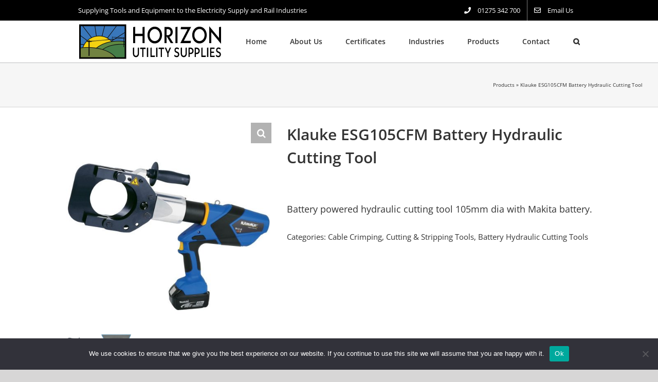

--- FILE ---
content_type: text/html; charset=UTF-8
request_url: https://horizonutilitysupplies.com/product/klauke-esg105cfm-battery-hydraulic-cutting-tool/
body_size: 28348
content:
<!DOCTYPE html>
<html class="avada-html-layout-wide avada-html-header-position-top avada-is-100-percent-template" lang="en-GB" prefix="og: http://ogp.me/ns# fb: http://ogp.me/ns/fb#">
<head>
	<meta http-equiv="X-UA-Compatible" content="IE=edge" />
	<meta http-equiv="Content-Type" content="text/html; charset=utf-8"/>
	<meta name="viewport" content="width=device-width, initial-scale=1" />
	<meta name='robots' content='index, follow, max-image-preview:large, max-snippet:-1, max-video-preview:-1' />

	<!-- This site is optimized with the Yoast SEO plugin v26.8 - https://yoast.com/product/yoast-seo-wordpress/ -->
	<title>Klauke ESG105CFM Battery Hydraulic Cutting Tool - Horizon Utility Supplies Ltd</title>
<link data-rocket-prefetch href="https://www.googletagmanager.com" rel="dns-prefetch"><link rel="preload" data-rocket-preload as="image" href="https://horizonutilitysupplies.com/wp-content/uploads/2019/12/Klauke-ESG105CFM-1-500x500.jpg" imagesrcset="https://horizonutilitysupplies.com/wp-content/uploads/2019/12/Klauke-ESG105CFM-1-66x66.jpg 66w, https://horizonutilitysupplies.com/wp-content/uploads/2019/12/Klauke-ESG105CFM-1-100x100.jpg 100w, https://horizonutilitysupplies.com/wp-content/uploads/2019/12/Klauke-ESG105CFM-1-150x150.jpg 150w, https://horizonutilitysupplies.com/wp-content/uploads/2019/12/Klauke-ESG105CFM-1-200x200.jpg 200w, https://horizonutilitysupplies.com/wp-content/uploads/2019/12/Klauke-ESG105CFM-1-300x300.jpg 300w, https://horizonutilitysupplies.com/wp-content/uploads/2019/12/Klauke-ESG105CFM-1-400x400.jpg 400w, https://horizonutilitysupplies.com/wp-content/uploads/2019/12/Klauke-ESG105CFM-1-500x500.jpg 500w, https://horizonutilitysupplies.com/wp-content/uploads/2019/12/Klauke-ESG105CFM-1-600x600.jpg 600w, https://horizonutilitysupplies.com/wp-content/uploads/2019/12/Klauke-ESG105CFM-1-768x768.jpg 768w, https://horizonutilitysupplies.com/wp-content/uploads/2019/12/Klauke-ESG105CFM-1-800x800.jpg 800w, https://horizonutilitysupplies.com/wp-content/uploads/2019/12/Klauke-ESG105CFM-1.jpg 1000w" imagesizes="(max-width: 500px) 100vw, 500px" fetchpriority="high">
	<link rel="canonical" href="https://horizonutilitysupplies.com/product/klauke-esg105cfm-battery-hydraulic-cutting-tool/" />
	<meta property="og:locale" content="en_GB" />
	<meta property="og:type" content="article" />
	<meta property="og:title" content="Klauke ESG105CFM Battery Hydraulic Cutting Tool - Horizon Utility Supplies Ltd" />
	<meta property="og:description" content="Battery powered hydraulic cutting tool 105mm dia with Makita battery." />
	<meta property="og:url" content="https://horizonutilitysupplies.com/product/klauke-esg105cfm-battery-hydraulic-cutting-tool/" />
	<meta property="og:site_name" content="Horizon Utility Supplies Ltd" />
	<meta property="article:modified_time" content="2021-06-23T09:23:55+00:00" />
	<meta property="og:image" content="https://horizonutilitysupplies.com/wp-content/uploads/2019/12/Klauke-ESG105CFM-1.jpg" />
	<meta property="og:image:width" content="1000" />
	<meta property="og:image:height" content="1000" />
	<meta property="og:image:type" content="image/jpeg" />
	<meta name="twitter:card" content="summary_large_image" />
	<meta name="twitter:label1" content="Estimated reading time" />
	<meta name="twitter:data1" content="1 minute" />
	<script type="application/ld+json" class="yoast-schema-graph">{"@context":"https://schema.org","@graph":[{"@type":"WebPage","@id":"https://horizonutilitysupplies.com/product/klauke-esg105cfm-battery-hydraulic-cutting-tool/","url":"https://horizonutilitysupplies.com/product/klauke-esg105cfm-battery-hydraulic-cutting-tool/","name":"Klauke ESG105CFM Battery Hydraulic Cutting Tool - Horizon Utility Supplies Ltd","isPartOf":{"@id":"https://horizonutilitysupplies.com/#website"},"primaryImageOfPage":{"@id":"https://horizonutilitysupplies.com/product/klauke-esg105cfm-battery-hydraulic-cutting-tool/#primaryimage"},"image":{"@id":"https://horizonutilitysupplies.com/product/klauke-esg105cfm-battery-hydraulic-cutting-tool/#primaryimage"},"thumbnailUrl":"https://horizonutilitysupplies.com/wp-content/uploads/2019/12/Klauke-ESG105CFM-1.jpg","datePublished":"2019-12-10T09:53:41+00:00","dateModified":"2021-06-23T09:23:55+00:00","breadcrumb":{"@id":"https://horizonutilitysupplies.com/product/klauke-esg105cfm-battery-hydraulic-cutting-tool/#breadcrumb"},"inLanguage":"en-GB","potentialAction":[{"@type":"ReadAction","target":["https://horizonutilitysupplies.com/product/klauke-esg105cfm-battery-hydraulic-cutting-tool/"]}]},{"@type":"ImageObject","inLanguage":"en-GB","@id":"https://horizonutilitysupplies.com/product/klauke-esg105cfm-battery-hydraulic-cutting-tool/#primaryimage","url":"https://horizonutilitysupplies.com/wp-content/uploads/2019/12/Klauke-ESG105CFM-1.jpg","contentUrl":"https://horizonutilitysupplies.com/wp-content/uploads/2019/12/Klauke-ESG105CFM-1.jpg","width":1000,"height":1000,"caption":"Klauke-ESG105CFM-1"},{"@type":"BreadcrumbList","@id":"https://horizonutilitysupplies.com/product/klauke-esg105cfm-battery-hydraulic-cutting-tool/#breadcrumb","itemListElement":[{"@type":"ListItem","position":1,"name":"Products","item":"https://horizonutilitysupplies.com/shop/"},{"@type":"ListItem","position":2,"name":"Klauke ESG105CFM Battery Hydraulic Cutting Tool"}]},{"@type":"WebSite","@id":"https://horizonutilitysupplies.com/#website","url":"https://horizonutilitysupplies.com/","name":"Horizon Utility Supplies Ltd","description":"Supplying Tools and Equipment to the Electricity Supply and Rail Industries","publisher":{"@id":"https://horizonutilitysupplies.com/#organization"},"potentialAction":[{"@type":"SearchAction","target":{"@type":"EntryPoint","urlTemplate":"https://horizonutilitysupplies.com/?s={search_term_string}"},"query-input":{"@type":"PropertyValueSpecification","valueRequired":true,"valueName":"search_term_string"}}],"inLanguage":"en-GB"},{"@type":"Organization","@id":"https://horizonutilitysupplies.com/#organization","name":"Horizon Utility Supplies Ltd","url":"https://horizonutilitysupplies.com/","logo":{"@type":"ImageObject","inLanguage":"en-GB","@id":"https://horizonutilitysupplies.com/#/schema/logo/image/","url":"https://horizonutilitysupplies.com/wp-content/uploads/2019/10/Horizon-Logo.png","contentUrl":"https://horizonutilitysupplies.com/wp-content/uploads/2019/10/Horizon-Logo.png","width":281,"height":70,"caption":"Horizon Utility Supplies Ltd"},"image":{"@id":"https://horizonutilitysupplies.com/#/schema/logo/image/"},"sameAs":["https://www.linkedin.com/company/horizon-utility-supplies-ltd","https://www.youtube.com/channel/UCDecPIRqhGTjqnaMixh8TgQ"]}]}</script>
	<!-- / Yoast SEO plugin. -->


<link rel='dns-prefetch' href='//www.googletagmanager.com' />
<link rel="alternate" type="application/rss+xml" title="Horizon Utility Supplies Ltd &raquo; Feed" href="https://horizonutilitysupplies.com/feed/" />
<link rel="alternate" type="application/rss+xml" title="Horizon Utility Supplies Ltd &raquo; Comments Feed" href="https://horizonutilitysupplies.com/comments/feed/" />
								<link rel="icon" href="https://horizonutilitysupplies.com/wp-content/uploads/2019/10/Favicon-32.png" type="image/png" />
		
					<!-- Apple Touch Icon -->
						<link rel="apple-touch-icon" sizes="180x180" href="https://horizonutilitysupplies.com/wp-content/uploads/2019/10/Favicon-114.png" type="image/png">
		
					<!-- Android Icon -->
						<link rel="icon" sizes="192x192" href="https://horizonutilitysupplies.com/wp-content/uploads/2019/10/Favicon-57.png" type="image/png">
		
					<!-- MS Edge Icon -->
						<meta name="msapplication-TileImage" content="https://horizonutilitysupplies.com/wp-content/uploads/2019/10/Favicon-72.png" type="image/png">
				<link rel="alternate" title="oEmbed (JSON)" type="application/json+oembed" href="https://horizonutilitysupplies.com/wp-json/oembed/1.0/embed?url=https%3A%2F%2Fhorizonutilitysupplies.com%2Fproduct%2Fklauke-esg105cfm-battery-hydraulic-cutting-tool%2F" />
<link rel="alternate" title="oEmbed (XML)" type="text/xml+oembed" href="https://horizonutilitysupplies.com/wp-json/oembed/1.0/embed?url=https%3A%2F%2Fhorizonutilitysupplies.com%2Fproduct%2Fklauke-esg105cfm-battery-hydraulic-cutting-tool%2F&#038;format=xml" />
					<meta name="description" content="Cuts armoured copper and aluminium cables
 	120 kN cutting force for extremely wide cutting range up to 105 mm dia.
 	Remarkably lightweight for tools in this performance class
 	Saves time with multiple cuts thanks to innovative opening mechanism
 	All tool data in view thanks to display and i-press® app

Features

 	All data can be"/>
				
		<meta property="og:locale" content="en_GB"/>
		<meta property="og:type" content="article"/>
		<meta property="og:site_name" content="Horizon Utility Supplies Ltd"/>
		<meta property="og:title" content="Klauke ESG105CFM Battery Hydraulic Cutting Tool - Horizon Utility Supplies Ltd"/>
				<meta property="og:description" content="Cuts armoured copper and aluminium cables
 	120 kN cutting force for extremely wide cutting range up to 105 mm dia.
 	Remarkably lightweight for tools in this performance class
 	Saves time with multiple cuts thanks to innovative opening mechanism
 	All tool data in view thanks to display and i-press® app

Features

 	All data can be"/>
				<meta property="og:url" content="https://horizonutilitysupplies.com/product/klauke-esg105cfm-battery-hydraulic-cutting-tool/"/>
													<meta property="article:modified_time" content="2021-06-23T09:23:55+00:00"/>
											<meta property="og:image" content="https://horizonutilitysupplies.com/wp-content/uploads/2019/12/Klauke-ESG105CFM-1.jpg"/>
		<meta property="og:image:width" content="1000"/>
		<meta property="og:image:height" content="1000"/>
		<meta property="og:image:type" content="image/jpeg"/>
				<style id='wp-img-auto-sizes-contain-inline-css' type='text/css'>
img:is([sizes=auto i],[sizes^="auto," i]){contain-intrinsic-size:3000px 1500px}
/*# sourceURL=wp-img-auto-sizes-contain-inline-css */
</style>
<style id='wp-emoji-styles-inline-css' type='text/css'>

	img.wp-smiley, img.emoji {
		display: inline !important;
		border: none !important;
		box-shadow: none !important;
		height: 1em !important;
		width: 1em !important;
		margin: 0 0.07em !important;
		vertical-align: -0.1em !important;
		background: none !important;
		padding: 0 !important;
	}
/*# sourceURL=wp-emoji-styles-inline-css */
</style>
<link rel='stylesheet' id='me-spr-block-styles-css' href='https://horizonutilitysupplies.com/wp-content/plugins/simple-post-redirect//css/block-styles.min.css?ver=6.9' type='text/css' media='all' />
<link rel='stylesheet' id='cookie-notice-front-css' href='https://horizonutilitysupplies.com/wp-content/plugins/cookie-notice/css/front.min.css?ver=2.5.11' type='text/css' media='all' />
<link rel='stylesheet' id='photoswipe-css' href='https://horizonutilitysupplies.com/wp-content/plugins/woocommerce/assets/css/photoswipe/photoswipe.min.css?ver=10.4.3' type='text/css' media='all' />
<link rel='stylesheet' id='photoswipe-default-skin-css' href='https://horizonutilitysupplies.com/wp-content/plugins/woocommerce/assets/css/photoswipe/default-skin/default-skin.min.css?ver=10.4.3' type='text/css' media='all' />
<style id='woocommerce-inline-inline-css' type='text/css'>
.woocommerce form .form-row .required { visibility: visible; }
/*# sourceURL=woocommerce-inline-inline-css */
</style>
<link rel='stylesheet' id='fusion-dynamic-css-css' href='https://horizonutilitysupplies.com/wp-content/uploads/fusion-styles/796cbd1f5338f32a589016125591f3b7.min.css?ver=3.14.2' type='text/css' media='all' />
<script type="text/javascript" id="cookie-notice-front-js-before">
/* <![CDATA[ */
var cnArgs = {"ajaxUrl":"https:\/\/horizonutilitysupplies.com\/wp-admin\/admin-ajax.php","nonce":"9baaaf4a95","hideEffect":"fade","position":"bottom","onScroll":false,"onScrollOffset":100,"onClick":false,"cookieName":"cookie_notice_accepted","cookieTime":2592000,"cookieTimeRejected":2592000,"globalCookie":false,"redirection":false,"cache":true,"revokeCookies":false,"revokeCookiesOpt":"automatic"};

//# sourceURL=cookie-notice-front-js-before
/* ]]> */
</script>
<script type="text/javascript" src="https://horizonutilitysupplies.com/wp-content/plugins/cookie-notice/js/front.min.js?ver=2.5.11" id="cookie-notice-front-js"></script>
<script type="text/javascript" src="https://horizonutilitysupplies.com/wp-includes/js/jquery/jquery.min.js?ver=3.7.1" id="jquery-core-js"></script>
<script type="text/javascript" src="https://horizonutilitysupplies.com/wp-includes/js/jquery/jquery-migrate.min.js?ver=3.4.1" id="jquery-migrate-js"></script>
<script type="text/javascript" src="https://horizonutilitysupplies.com/wp-content/plugins/woocommerce/assets/js/zoom/jquery.zoom.min.js?ver=1.7.21-wc.10.4.3" id="wc-zoom-js" defer="defer" data-wp-strategy="defer"></script>
<script type="text/javascript" src="https://horizonutilitysupplies.com/wp-content/plugins/woocommerce/assets/js/flexslider/jquery.flexslider.min.js?ver=2.7.2-wc.10.4.3" id="wc-flexslider-js" defer="defer" data-wp-strategy="defer"></script>
<script type="text/javascript" src="https://horizonutilitysupplies.com/wp-content/plugins/woocommerce/assets/js/photoswipe/photoswipe.min.js?ver=4.1.1-wc.10.4.3" id="wc-photoswipe-js" defer="defer" data-wp-strategy="defer"></script>
<script type="text/javascript" src="https://horizonutilitysupplies.com/wp-content/plugins/woocommerce/assets/js/photoswipe/photoswipe-ui-default.min.js?ver=4.1.1-wc.10.4.3" id="wc-photoswipe-ui-default-js" defer="defer" data-wp-strategy="defer"></script>
<script type="text/javascript" id="wc-single-product-js-extra">
/* <![CDATA[ */
var wc_single_product_params = {"i18n_required_rating_text":"Please select a rating","i18n_rating_options":["1 of 5 stars","2 of 5 stars","3 of 5 stars","4 of 5 stars","5 of 5 stars"],"i18n_product_gallery_trigger_text":"View full-screen image gallery","review_rating_required":"yes","flexslider":{"rtl":false,"animation":"slide","smoothHeight":true,"directionNav":true,"controlNav":"thumbnails","slideshow":false,"animationSpeed":500,"animationLoop":false,"allowOneSlide":false,"prevText":"\u003Ci class=\"awb-icon-angle-left\"\u003E\u003C/i\u003E","nextText":"\u003Ci class=\"awb-icon-angle-right\"\u003E\u003C/i\u003E"},"zoom_enabled":"1","zoom_options":[],"photoswipe_enabled":"1","photoswipe_options":{"shareEl":false,"closeOnScroll":false,"history":false,"hideAnimationDuration":0,"showAnimationDuration":0},"flexslider_enabled":"1"};
//# sourceURL=wc-single-product-js-extra
/* ]]> */
</script>
<script type="text/javascript" src="https://horizonutilitysupplies.com/wp-content/plugins/woocommerce/assets/js/frontend/single-product.min.js?ver=10.4.3" id="wc-single-product-js" defer="defer" data-wp-strategy="defer"></script>
<script type="text/javascript" src="https://horizonutilitysupplies.com/wp-content/plugins/woocommerce/assets/js/jquery-blockui/jquery.blockUI.min.js?ver=2.7.0-wc.10.4.3" id="wc-jquery-blockui-js" defer="defer" data-wp-strategy="defer"></script>
<script type="text/javascript" src="https://horizonutilitysupplies.com/wp-content/plugins/woocommerce/assets/js/js-cookie/js.cookie.min.js?ver=2.1.4-wc.10.4.3" id="wc-js-cookie-js" defer="defer" data-wp-strategy="defer"></script>
<script type="text/javascript" id="woocommerce-js-extra">
/* <![CDATA[ */
var woocommerce_params = {"ajax_url":"/wp-admin/admin-ajax.php","wc_ajax_url":"/?wc-ajax=%%endpoint%%","i18n_password_show":"Show password","i18n_password_hide":"Hide password"};
//# sourceURL=woocommerce-js-extra
/* ]]> */
</script>
<script type="text/javascript" src="https://horizonutilitysupplies.com/wp-content/plugins/woocommerce/assets/js/frontend/woocommerce.min.js?ver=10.4.3" id="woocommerce-js" defer="defer" data-wp-strategy="defer"></script>
<link rel="https://api.w.org/" href="https://horizonutilitysupplies.com/wp-json/" /><link rel="alternate" title="JSON" type="application/json" href="https://horizonutilitysupplies.com/wp-json/wp/v2/product/530" /><link rel="EditURI" type="application/rsd+xml" title="RSD" href="https://horizonutilitysupplies.com/xmlrpc.php?rsd" />
<meta name="generator" content="WordPress 6.9" />
<meta name="generator" content="WooCommerce 10.4.3" />
<link rel='shortlink' href='https://horizonutilitysupplies.com/?p=530' />
<meta name="generator" content="Site Kit by Google 1.171.0" /><style type="text/css" id="css-fb-visibility">@media screen and (max-width: 640px){.fusion-no-small-visibility{display:none !important;}body .sm-text-align-center{text-align:center !important;}body .sm-text-align-left{text-align:left !important;}body .sm-text-align-right{text-align:right !important;}body .sm-text-align-justify{text-align:justify !important;}body .sm-flex-align-center{justify-content:center !important;}body .sm-flex-align-flex-start{justify-content:flex-start !important;}body .sm-flex-align-flex-end{justify-content:flex-end !important;}body .sm-mx-auto{margin-left:auto !important;margin-right:auto !important;}body .sm-ml-auto{margin-left:auto !important;}body .sm-mr-auto{margin-right:auto !important;}body .fusion-absolute-position-small{position:absolute;width:100%;}.awb-sticky.awb-sticky-small{ position: sticky; top: var(--awb-sticky-offset,0); }}@media screen and (min-width: 641px) and (max-width: 1024px){.fusion-no-medium-visibility{display:none !important;}body .md-text-align-center{text-align:center !important;}body .md-text-align-left{text-align:left !important;}body .md-text-align-right{text-align:right !important;}body .md-text-align-justify{text-align:justify !important;}body .md-flex-align-center{justify-content:center !important;}body .md-flex-align-flex-start{justify-content:flex-start !important;}body .md-flex-align-flex-end{justify-content:flex-end !important;}body .md-mx-auto{margin-left:auto !important;margin-right:auto !important;}body .md-ml-auto{margin-left:auto !important;}body .md-mr-auto{margin-right:auto !important;}body .fusion-absolute-position-medium{position:absolute;width:100%;}.awb-sticky.awb-sticky-medium{ position: sticky; top: var(--awb-sticky-offset,0); }}@media screen and (min-width: 1025px){.fusion-no-large-visibility{display:none !important;}body .lg-text-align-center{text-align:center !important;}body .lg-text-align-left{text-align:left !important;}body .lg-text-align-right{text-align:right !important;}body .lg-text-align-justify{text-align:justify !important;}body .lg-flex-align-center{justify-content:center !important;}body .lg-flex-align-flex-start{justify-content:flex-start !important;}body .lg-flex-align-flex-end{justify-content:flex-end !important;}body .lg-mx-auto{margin-left:auto !important;margin-right:auto !important;}body .lg-ml-auto{margin-left:auto !important;}body .lg-mr-auto{margin-right:auto !important;}body .fusion-absolute-position-large{position:absolute;width:100%;}.awb-sticky.awb-sticky-large{ position: sticky; top: var(--awb-sticky-offset,0); }}</style>	<noscript><style>.woocommerce-product-gallery{ opacity: 1 !important; }</style></noscript>
	<style type="text/css">.recentcomments a{display:inline !important;padding:0 !important;margin:0 !important;}</style><meta name="generator" content="Powered by Slider Revolution 6.7.38 - responsive, Mobile-Friendly Slider Plugin for WordPress with comfortable drag and drop interface." />
<script>function setREVStartSize(e){
			//window.requestAnimationFrame(function() {
				window.RSIW = window.RSIW===undefined ? window.innerWidth : window.RSIW;
				window.RSIH = window.RSIH===undefined ? window.innerHeight : window.RSIH;
				try {
					var pw = document.getElementById(e.c).parentNode.offsetWidth,
						newh;
					pw = pw===0 || isNaN(pw) || (e.l=="fullwidth" || e.layout=="fullwidth") ? window.RSIW : pw;
					e.tabw = e.tabw===undefined ? 0 : parseInt(e.tabw);
					e.thumbw = e.thumbw===undefined ? 0 : parseInt(e.thumbw);
					e.tabh = e.tabh===undefined ? 0 : parseInt(e.tabh);
					e.thumbh = e.thumbh===undefined ? 0 : parseInt(e.thumbh);
					e.tabhide = e.tabhide===undefined ? 0 : parseInt(e.tabhide);
					e.thumbhide = e.thumbhide===undefined ? 0 : parseInt(e.thumbhide);
					e.mh = e.mh===undefined || e.mh=="" || e.mh==="auto" ? 0 : parseInt(e.mh,0);
					if(e.layout==="fullscreen" || e.l==="fullscreen")
						newh = Math.max(e.mh,window.RSIH);
					else{
						e.gw = Array.isArray(e.gw) ? e.gw : [e.gw];
						for (var i in e.rl) if (e.gw[i]===undefined || e.gw[i]===0) e.gw[i] = e.gw[i-1];
						e.gh = e.el===undefined || e.el==="" || (Array.isArray(e.el) && e.el.length==0)? e.gh : e.el;
						e.gh = Array.isArray(e.gh) ? e.gh : [e.gh];
						for (var i in e.rl) if (e.gh[i]===undefined || e.gh[i]===0) e.gh[i] = e.gh[i-1];
											
						var nl = new Array(e.rl.length),
							ix = 0,
							sl;
						e.tabw = e.tabhide>=pw ? 0 : e.tabw;
						e.thumbw = e.thumbhide>=pw ? 0 : e.thumbw;
						e.tabh = e.tabhide>=pw ? 0 : e.tabh;
						e.thumbh = e.thumbhide>=pw ? 0 : e.thumbh;
						for (var i in e.rl) nl[i] = e.rl[i]<window.RSIW ? 0 : e.rl[i];
						sl = nl[0];
						for (var i in nl) if (sl>nl[i] && nl[i]>0) { sl = nl[i]; ix=i;}
						var m = pw>(e.gw[ix]+e.tabw+e.thumbw) ? 1 : (pw-(e.tabw+e.thumbw)) / (e.gw[ix]);
						newh =  (e.gh[ix] * m) + (e.tabh + e.thumbh);
					}
					var el = document.getElementById(e.c);
					if (el!==null && el) el.style.height = newh+"px";
					el = document.getElementById(e.c+"_wrapper");
					if (el!==null && el) {
						el.style.height = newh+"px";
						el.style.display = "block";
					}
				} catch(e){
					console.log("Failure at Presize of Slider:" + e)
				}
			//});
		  };</script>
		<script type="text/javascript">
			var doc = document.documentElement;
			doc.setAttribute( 'data-useragent', navigator.userAgent );
		</script>
		<!-- Google tag (gtag.js) -->
<script async src="https://www.googletagmanager.com/gtag/js?id=G-HDJ18GQ66L"></script>
<script>
  window.dataLayer = window.dataLayer || [];
  function gtag(){dataLayer.push(arguments);}
  gtag('js', new Date());

  gtag('config', 'G-HDJ18GQ66L');
</script>
	<link rel='stylesheet' id='wc-blocks-style-css' href='https://horizonutilitysupplies.com/wp-content/plugins/woocommerce/assets/client/blocks/wc-blocks.css?ver=wc-10.4.3' type='text/css' media='all' />
<style id='global-styles-inline-css' type='text/css'>
:root{--wp--preset--aspect-ratio--square: 1;--wp--preset--aspect-ratio--4-3: 4/3;--wp--preset--aspect-ratio--3-4: 3/4;--wp--preset--aspect-ratio--3-2: 3/2;--wp--preset--aspect-ratio--2-3: 2/3;--wp--preset--aspect-ratio--16-9: 16/9;--wp--preset--aspect-ratio--9-16: 9/16;--wp--preset--color--black: #000000;--wp--preset--color--cyan-bluish-gray: #abb8c3;--wp--preset--color--white: #ffffff;--wp--preset--color--pale-pink: #f78da7;--wp--preset--color--vivid-red: #cf2e2e;--wp--preset--color--luminous-vivid-orange: #ff6900;--wp--preset--color--luminous-vivid-amber: #fcb900;--wp--preset--color--light-green-cyan: #7bdcb5;--wp--preset--color--vivid-green-cyan: #00d084;--wp--preset--color--pale-cyan-blue: #8ed1fc;--wp--preset--color--vivid-cyan-blue: #0693e3;--wp--preset--color--vivid-purple: #9b51e0;--wp--preset--color--awb-color-1: #ffffff;--wp--preset--color--awb-color-2: #f6f6f6;--wp--preset--color--awb-color-3: #ebeaea;--wp--preset--color--awb-color-4: #ffd300;--wp--preset--color--awb-color-5: #ffc107;--wp--preset--color--awb-color-6: #747474;--wp--preset--color--awb-color-7: #333333;--wp--preset--color--awb-color-8: #000000;--wp--preset--color--awb-color-custom-10: #65bc7b;--wp--preset--color--awb-color-custom-11: #e0dede;--wp--preset--color--awb-color-custom-12: rgba(235,234,234,0.8);--wp--preset--color--awb-color-custom-13: #f9f9f9;--wp--preset--color--awb-color-custom-14: #bebdbd;--wp--preset--color--awb-color-custom-15: #e8e8e8;--wp--preset--color--awb-color-custom-1: #3977bb;--wp--preset--gradient--vivid-cyan-blue-to-vivid-purple: linear-gradient(135deg,rgb(6,147,227) 0%,rgb(155,81,224) 100%);--wp--preset--gradient--light-green-cyan-to-vivid-green-cyan: linear-gradient(135deg,rgb(122,220,180) 0%,rgb(0,208,130) 100%);--wp--preset--gradient--luminous-vivid-amber-to-luminous-vivid-orange: linear-gradient(135deg,rgb(252,185,0) 0%,rgb(255,105,0) 100%);--wp--preset--gradient--luminous-vivid-orange-to-vivid-red: linear-gradient(135deg,rgb(255,105,0) 0%,rgb(207,46,46) 100%);--wp--preset--gradient--very-light-gray-to-cyan-bluish-gray: linear-gradient(135deg,rgb(238,238,238) 0%,rgb(169,184,195) 100%);--wp--preset--gradient--cool-to-warm-spectrum: linear-gradient(135deg,rgb(74,234,220) 0%,rgb(151,120,209) 20%,rgb(207,42,186) 40%,rgb(238,44,130) 60%,rgb(251,105,98) 80%,rgb(254,248,76) 100%);--wp--preset--gradient--blush-light-purple: linear-gradient(135deg,rgb(255,206,236) 0%,rgb(152,150,240) 100%);--wp--preset--gradient--blush-bordeaux: linear-gradient(135deg,rgb(254,205,165) 0%,rgb(254,45,45) 50%,rgb(107,0,62) 100%);--wp--preset--gradient--luminous-dusk: linear-gradient(135deg,rgb(255,203,112) 0%,rgb(199,81,192) 50%,rgb(65,88,208) 100%);--wp--preset--gradient--pale-ocean: linear-gradient(135deg,rgb(255,245,203) 0%,rgb(182,227,212) 50%,rgb(51,167,181) 100%);--wp--preset--gradient--electric-grass: linear-gradient(135deg,rgb(202,248,128) 0%,rgb(113,206,126) 100%);--wp--preset--gradient--midnight: linear-gradient(135deg,rgb(2,3,129) 0%,rgb(40,116,252) 100%);--wp--preset--font-size--small: 11.25px;--wp--preset--font-size--medium: 20px;--wp--preset--font-size--large: 22.5px;--wp--preset--font-size--x-large: 42px;--wp--preset--font-size--normal: 15px;--wp--preset--font-size--xlarge: 30px;--wp--preset--font-size--huge: 45px;--wp--preset--spacing--20: 0.44rem;--wp--preset--spacing--30: 0.67rem;--wp--preset--spacing--40: 1rem;--wp--preset--spacing--50: 1.5rem;--wp--preset--spacing--60: 2.25rem;--wp--preset--spacing--70: 3.38rem;--wp--preset--spacing--80: 5.06rem;--wp--preset--shadow--natural: 6px 6px 9px rgba(0, 0, 0, 0.2);--wp--preset--shadow--deep: 12px 12px 50px rgba(0, 0, 0, 0.4);--wp--preset--shadow--sharp: 6px 6px 0px rgba(0, 0, 0, 0.2);--wp--preset--shadow--outlined: 6px 6px 0px -3px rgb(255, 255, 255), 6px 6px rgb(0, 0, 0);--wp--preset--shadow--crisp: 6px 6px 0px rgb(0, 0, 0);}:where(.is-layout-flex){gap: 0.5em;}:where(.is-layout-grid){gap: 0.5em;}body .is-layout-flex{display: flex;}.is-layout-flex{flex-wrap: wrap;align-items: center;}.is-layout-flex > :is(*, div){margin: 0;}body .is-layout-grid{display: grid;}.is-layout-grid > :is(*, div){margin: 0;}:where(.wp-block-columns.is-layout-flex){gap: 2em;}:where(.wp-block-columns.is-layout-grid){gap: 2em;}:where(.wp-block-post-template.is-layout-flex){gap: 1.25em;}:where(.wp-block-post-template.is-layout-grid){gap: 1.25em;}.has-black-color{color: var(--wp--preset--color--black) !important;}.has-cyan-bluish-gray-color{color: var(--wp--preset--color--cyan-bluish-gray) !important;}.has-white-color{color: var(--wp--preset--color--white) !important;}.has-pale-pink-color{color: var(--wp--preset--color--pale-pink) !important;}.has-vivid-red-color{color: var(--wp--preset--color--vivid-red) !important;}.has-luminous-vivid-orange-color{color: var(--wp--preset--color--luminous-vivid-orange) !important;}.has-luminous-vivid-amber-color{color: var(--wp--preset--color--luminous-vivid-amber) !important;}.has-light-green-cyan-color{color: var(--wp--preset--color--light-green-cyan) !important;}.has-vivid-green-cyan-color{color: var(--wp--preset--color--vivid-green-cyan) !important;}.has-pale-cyan-blue-color{color: var(--wp--preset--color--pale-cyan-blue) !important;}.has-vivid-cyan-blue-color{color: var(--wp--preset--color--vivid-cyan-blue) !important;}.has-vivid-purple-color{color: var(--wp--preset--color--vivid-purple) !important;}.has-black-background-color{background-color: var(--wp--preset--color--black) !important;}.has-cyan-bluish-gray-background-color{background-color: var(--wp--preset--color--cyan-bluish-gray) !important;}.has-white-background-color{background-color: var(--wp--preset--color--white) !important;}.has-pale-pink-background-color{background-color: var(--wp--preset--color--pale-pink) !important;}.has-vivid-red-background-color{background-color: var(--wp--preset--color--vivid-red) !important;}.has-luminous-vivid-orange-background-color{background-color: var(--wp--preset--color--luminous-vivid-orange) !important;}.has-luminous-vivid-amber-background-color{background-color: var(--wp--preset--color--luminous-vivid-amber) !important;}.has-light-green-cyan-background-color{background-color: var(--wp--preset--color--light-green-cyan) !important;}.has-vivid-green-cyan-background-color{background-color: var(--wp--preset--color--vivid-green-cyan) !important;}.has-pale-cyan-blue-background-color{background-color: var(--wp--preset--color--pale-cyan-blue) !important;}.has-vivid-cyan-blue-background-color{background-color: var(--wp--preset--color--vivid-cyan-blue) !important;}.has-vivid-purple-background-color{background-color: var(--wp--preset--color--vivid-purple) !important;}.has-black-border-color{border-color: var(--wp--preset--color--black) !important;}.has-cyan-bluish-gray-border-color{border-color: var(--wp--preset--color--cyan-bluish-gray) !important;}.has-white-border-color{border-color: var(--wp--preset--color--white) !important;}.has-pale-pink-border-color{border-color: var(--wp--preset--color--pale-pink) !important;}.has-vivid-red-border-color{border-color: var(--wp--preset--color--vivid-red) !important;}.has-luminous-vivid-orange-border-color{border-color: var(--wp--preset--color--luminous-vivid-orange) !important;}.has-luminous-vivid-amber-border-color{border-color: var(--wp--preset--color--luminous-vivid-amber) !important;}.has-light-green-cyan-border-color{border-color: var(--wp--preset--color--light-green-cyan) !important;}.has-vivid-green-cyan-border-color{border-color: var(--wp--preset--color--vivid-green-cyan) !important;}.has-pale-cyan-blue-border-color{border-color: var(--wp--preset--color--pale-cyan-blue) !important;}.has-vivid-cyan-blue-border-color{border-color: var(--wp--preset--color--vivid-cyan-blue) !important;}.has-vivid-purple-border-color{border-color: var(--wp--preset--color--vivid-purple) !important;}.has-vivid-cyan-blue-to-vivid-purple-gradient-background{background: var(--wp--preset--gradient--vivid-cyan-blue-to-vivid-purple) !important;}.has-light-green-cyan-to-vivid-green-cyan-gradient-background{background: var(--wp--preset--gradient--light-green-cyan-to-vivid-green-cyan) !important;}.has-luminous-vivid-amber-to-luminous-vivid-orange-gradient-background{background: var(--wp--preset--gradient--luminous-vivid-amber-to-luminous-vivid-orange) !important;}.has-luminous-vivid-orange-to-vivid-red-gradient-background{background: var(--wp--preset--gradient--luminous-vivid-orange-to-vivid-red) !important;}.has-very-light-gray-to-cyan-bluish-gray-gradient-background{background: var(--wp--preset--gradient--very-light-gray-to-cyan-bluish-gray) !important;}.has-cool-to-warm-spectrum-gradient-background{background: var(--wp--preset--gradient--cool-to-warm-spectrum) !important;}.has-blush-light-purple-gradient-background{background: var(--wp--preset--gradient--blush-light-purple) !important;}.has-blush-bordeaux-gradient-background{background: var(--wp--preset--gradient--blush-bordeaux) !important;}.has-luminous-dusk-gradient-background{background: var(--wp--preset--gradient--luminous-dusk) !important;}.has-pale-ocean-gradient-background{background: var(--wp--preset--gradient--pale-ocean) !important;}.has-electric-grass-gradient-background{background: var(--wp--preset--gradient--electric-grass) !important;}.has-midnight-gradient-background{background: var(--wp--preset--gradient--midnight) !important;}.has-small-font-size{font-size: var(--wp--preset--font-size--small) !important;}.has-medium-font-size{font-size: var(--wp--preset--font-size--medium) !important;}.has-large-font-size{font-size: var(--wp--preset--font-size--large) !important;}.has-x-large-font-size{font-size: var(--wp--preset--font-size--x-large) !important;}
/*# sourceURL=global-styles-inline-css */
</style>
<style id='wp-block-library-inline-css' type='text/css'>
:root{--wp-block-synced-color:#7a00df;--wp-block-synced-color--rgb:122,0,223;--wp-bound-block-color:var(--wp-block-synced-color);--wp-editor-canvas-background:#ddd;--wp-admin-theme-color:#007cba;--wp-admin-theme-color--rgb:0,124,186;--wp-admin-theme-color-darker-10:#006ba1;--wp-admin-theme-color-darker-10--rgb:0,107,160.5;--wp-admin-theme-color-darker-20:#005a87;--wp-admin-theme-color-darker-20--rgb:0,90,135;--wp-admin-border-width-focus:2px}@media (min-resolution:192dpi){:root{--wp-admin-border-width-focus:1.5px}}.wp-element-button{cursor:pointer}:root .has-very-light-gray-background-color{background-color:#eee}:root .has-very-dark-gray-background-color{background-color:#313131}:root .has-very-light-gray-color{color:#eee}:root .has-very-dark-gray-color{color:#313131}:root .has-vivid-green-cyan-to-vivid-cyan-blue-gradient-background{background:linear-gradient(135deg,#00d084,#0693e3)}:root .has-purple-crush-gradient-background{background:linear-gradient(135deg,#34e2e4,#4721fb 50%,#ab1dfe)}:root .has-hazy-dawn-gradient-background{background:linear-gradient(135deg,#faaca8,#dad0ec)}:root .has-subdued-olive-gradient-background{background:linear-gradient(135deg,#fafae1,#67a671)}:root .has-atomic-cream-gradient-background{background:linear-gradient(135deg,#fdd79a,#004a59)}:root .has-nightshade-gradient-background{background:linear-gradient(135deg,#330968,#31cdcf)}:root .has-midnight-gradient-background{background:linear-gradient(135deg,#020381,#2874fc)}:root{--wp--preset--font-size--normal:16px;--wp--preset--font-size--huge:42px}.has-regular-font-size{font-size:1em}.has-larger-font-size{font-size:2.625em}.has-normal-font-size{font-size:var(--wp--preset--font-size--normal)}.has-huge-font-size{font-size:var(--wp--preset--font-size--huge)}.has-text-align-center{text-align:center}.has-text-align-left{text-align:left}.has-text-align-right{text-align:right}.has-fit-text{white-space:nowrap!important}#end-resizable-editor-section{display:none}.aligncenter{clear:both}.items-justified-left{justify-content:flex-start}.items-justified-center{justify-content:center}.items-justified-right{justify-content:flex-end}.items-justified-space-between{justify-content:space-between}.screen-reader-text{border:0;clip-path:inset(50%);height:1px;margin:-1px;overflow:hidden;padding:0;position:absolute;width:1px;word-wrap:normal!important}.screen-reader-text:focus{background-color:#ddd;clip-path:none;color:#444;display:block;font-size:1em;height:auto;left:5px;line-height:normal;padding:15px 23px 14px;text-decoration:none;top:5px;width:auto;z-index:100000}html :where(.has-border-color){border-style:solid}html :where([style*=border-top-color]){border-top-style:solid}html :where([style*=border-right-color]){border-right-style:solid}html :where([style*=border-bottom-color]){border-bottom-style:solid}html :where([style*=border-left-color]){border-left-style:solid}html :where([style*=border-width]){border-style:solid}html :where([style*=border-top-width]){border-top-style:solid}html :where([style*=border-right-width]){border-right-style:solid}html :where([style*=border-bottom-width]){border-bottom-style:solid}html :where([style*=border-left-width]){border-left-style:solid}html :where(img[class*=wp-image-]){height:auto;max-width:100%}:where(figure){margin:0 0 1em}html :where(.is-position-sticky){--wp-admin--admin-bar--position-offset:var(--wp-admin--admin-bar--height,0px)}@media screen and (max-width:600px){html :where(.is-position-sticky){--wp-admin--admin-bar--position-offset:0px}}
/*wp_block_styles_on_demand_placeholder:697eb887cd9ae*/
/*# sourceURL=wp-block-library-inline-css */
</style>
<style id='wp-block-library-theme-inline-css' type='text/css'>
.wp-block-audio :where(figcaption){color:#555;font-size:13px;text-align:center}.is-dark-theme .wp-block-audio :where(figcaption){color:#ffffffa6}.wp-block-audio{margin:0 0 1em}.wp-block-code{border:1px solid #ccc;border-radius:4px;font-family:Menlo,Consolas,monaco,monospace;padding:.8em 1em}.wp-block-embed :where(figcaption){color:#555;font-size:13px;text-align:center}.is-dark-theme .wp-block-embed :where(figcaption){color:#ffffffa6}.wp-block-embed{margin:0 0 1em}.blocks-gallery-caption{color:#555;font-size:13px;text-align:center}.is-dark-theme .blocks-gallery-caption{color:#ffffffa6}:root :where(.wp-block-image figcaption){color:#555;font-size:13px;text-align:center}.is-dark-theme :root :where(.wp-block-image figcaption){color:#ffffffa6}.wp-block-image{margin:0 0 1em}.wp-block-pullquote{border-bottom:4px solid;border-top:4px solid;color:currentColor;margin-bottom:1.75em}.wp-block-pullquote :where(cite),.wp-block-pullquote :where(footer),.wp-block-pullquote__citation{color:currentColor;font-size:.8125em;font-style:normal;text-transform:uppercase}.wp-block-quote{border-left:.25em solid;margin:0 0 1.75em;padding-left:1em}.wp-block-quote cite,.wp-block-quote footer{color:currentColor;font-size:.8125em;font-style:normal;position:relative}.wp-block-quote:where(.has-text-align-right){border-left:none;border-right:.25em solid;padding-left:0;padding-right:1em}.wp-block-quote:where(.has-text-align-center){border:none;padding-left:0}.wp-block-quote.is-large,.wp-block-quote.is-style-large,.wp-block-quote:where(.is-style-plain){border:none}.wp-block-search .wp-block-search__label{font-weight:700}.wp-block-search__button{border:1px solid #ccc;padding:.375em .625em}:where(.wp-block-group.has-background){padding:1.25em 2.375em}.wp-block-separator.has-css-opacity{opacity:.4}.wp-block-separator{border:none;border-bottom:2px solid;margin-left:auto;margin-right:auto}.wp-block-separator.has-alpha-channel-opacity{opacity:1}.wp-block-separator:not(.is-style-wide):not(.is-style-dots){width:100px}.wp-block-separator.has-background:not(.is-style-dots){border-bottom:none;height:1px}.wp-block-separator.has-background:not(.is-style-wide):not(.is-style-dots){height:2px}.wp-block-table{margin:0 0 1em}.wp-block-table td,.wp-block-table th{word-break:normal}.wp-block-table :where(figcaption){color:#555;font-size:13px;text-align:center}.is-dark-theme .wp-block-table :where(figcaption){color:#ffffffa6}.wp-block-video :where(figcaption){color:#555;font-size:13px;text-align:center}.is-dark-theme .wp-block-video :where(figcaption){color:#ffffffa6}.wp-block-video{margin:0 0 1em}:root :where(.wp-block-template-part.has-background){margin-bottom:0;margin-top:0;padding:1.25em 2.375em}
/*# sourceURL=/wp-includes/css/dist/block-library/theme.min.css */
</style>
<style id='classic-theme-styles-inline-css' type='text/css'>
/*! This file is auto-generated */
.wp-block-button__link{color:#fff;background-color:#32373c;border-radius:9999px;box-shadow:none;text-decoration:none;padding:calc(.667em + 2px) calc(1.333em + 2px);font-size:1.125em}.wp-block-file__button{background:#32373c;color:#fff;text-decoration:none}
/*# sourceURL=/wp-includes/css/classic-themes.min.css */
</style>
<link rel='stylesheet' id='rs-plugin-settings-css' href='//horizonutilitysupplies.com/wp-content/plugins/revslider/sr6/assets/css/rs6.css?ver=6.7.38' type='text/css' media='all' />
<style id='rs-plugin-settings-inline-css' type='text/css'>
#rs-demo-id {}
/*# sourceURL=rs-plugin-settings-inline-css */
</style>
<meta name="generator" content="WP Rocket 3.20.2" data-wpr-features="wpr_preconnect_external_domains wpr_oci wpr_preload_links" /></head>

<body class="wp-singular product-template-default single single-product postid-530 wp-theme-Avada theme-Avada cookies-not-set woocommerce woocommerce-page woocommerce-no-js fusion-image-hovers fusion-pagination-sizing fusion-button_type-flat fusion-button_span-no fusion-button_gradient-linear avada-image-rollover-circle-yes avada-image-rollover-yes avada-image-rollover-direction-left fusion-body ltr fusion-sticky-header no-tablet-sticky-header no-mobile-sticky-header no-mobile-totop avada-has-rev-slider-styles fusion-disable-outline fusion-sub-menu-fade mobile-logo-pos-left layout-wide-mode avada-has-boxed-modal-shadow- layout-scroll-offset-full avada-has-zero-margin-offset-top fusion-top-header menu-text-align-center fusion-woo-product-design-classic fusion-woo-shop-page-columns-5 fusion-woo-related-columns-5 fusion-woo-archive-page-columns-5 fusion-woocommerce-equal-heights woo-tabs-horizontal woo-sale-badge-circle woo-outofstock-badge-top_bar mobile-menu-design-modern fusion-show-pagination-text fusion-header-layout-v3 avada-responsive avada-footer-fx-none avada-menu-highlight-style-textcolor fusion-search-form-classic fusion-main-menu-search-dropdown fusion-avatar-square avada-dropdown-styles avada-blog-layout-grid avada-blog-archive-layout-grid avada-header-shadow-no avada-menu-icon-position-left avada-has-megamenu-shadow avada-has-mainmenu-dropdown-divider avada-has-header-100-width avada-has-mobile-menu-search avada-has-main-nav-search-icon avada-has-100-footer avada-has-breadcrumb-mobile-hidden avada-has-titlebar-bar_and_content avada-has-pagination-width_height avada-flyout-menu-direction-fade avada-ec-views-v1" data-awb-post-id="530">
		<a class="skip-link screen-reader-text" href="#content">Skip to content</a>

	<div  id="boxed-wrapper">
		
		<div  id="wrapper" class="fusion-wrapper">
			<div  id="home" style="position:relative;top:-1px;"></div>
							
					
			<header  class="fusion-header-wrapper">
				<div class="fusion-header-v3 fusion-logo-alignment fusion-logo-left fusion-sticky-menu- fusion-sticky-logo-1 fusion-mobile-logo-1  fusion-mobile-menu-design-modern">
					
<div class="fusion-secondary-header">
	<div class="fusion-row">
					<div class="fusion-alignleft">
				<div class="fusion-contact-info"><span class="fusion-contact-info-phone-number">Supplying Tools and Equipment to the Electricity Supply and Rail Industries</span></div>			</div>
							<div class="fusion-alignright">
				<nav class="fusion-secondary-menu" role="navigation" aria-label="Secondary Menu"><ul id="menu-top-menu" class="menu"><li  id="menu-item-26"  class="menu-item menu-item-type-custom menu-item-object-custom menu-item-26"  data-item-id="26"><a  href="tel:00441275342700" class="fusion-flex-link fusion-textcolor-highlight"><span class="fusion-megamenu-icon"><i class="glyphicon fa-phone fas" aria-hidden="true"></i></span><span class="menu-text">01275 342 700</span></a></li><li  id="menu-item-27"  class="menu-item menu-item-type-custom menu-item-object-custom menu-item-27"  data-item-id="27"><a  href="mailto:contactus@hor-i-zon.com" class="fusion-flex-link fusion-textcolor-highlight"><span class="fusion-megamenu-icon"><i class="glyphicon fa-envelope far" aria-hidden="true"></i></span><span class="menu-text">Email Us</span></a></li></ul></nav><nav class="fusion-mobile-nav-holder fusion-mobile-menu-text-align-left" aria-label="Secondary Mobile Menu"></nav>			</div>
			</div>
</div>
<div class="fusion-header-sticky-height"></div>
<div class="fusion-header">
	<div class="fusion-row">
					<div class="fusion-logo" data-margin-top="5px" data-margin-bottom="5px" data-margin-left="0px" data-margin-right="0px">
			<a class="fusion-logo-link"  href="https://horizonutilitysupplies.com/" >

						<!-- standard logo -->
			<img src="https://horizonutilitysupplies.com/wp-content/uploads/2019/10/Horizon-Logo.png" srcset="https://horizonutilitysupplies.com/wp-content/uploads/2019/10/Horizon-Logo.png 1x, https://horizonutilitysupplies.com/wp-content/uploads/2019/10/Horizon-Logo-Retina.png 2x" width="281" height="70" style="max-height:70px;height:auto;" alt="Horizon Utility Supplies Ltd Logo" data-retina_logo_url="https://horizonutilitysupplies.com/wp-content/uploads/2019/10/Horizon-Logo-Retina.png" class="fusion-standard-logo" />

											<!-- mobile logo -->
				<img src="https://horizonutilitysupplies.com/wp-content/uploads/2019/10/Horizon-Logo.png" srcset="https://horizonutilitysupplies.com/wp-content/uploads/2019/10/Horizon-Logo.png 1x, https://horizonutilitysupplies.com/wp-content/uploads/2019/10/Horizon-Logo-Retina.png 2x" width="281" height="70" style="max-height:70px;height:auto;" alt="Horizon Utility Supplies Ltd Logo" data-retina_logo_url="https://horizonutilitysupplies.com/wp-content/uploads/2019/10/Horizon-Logo-Retina.png" class="fusion-mobile-logo" />
			
											<!-- sticky header logo -->
				<img src="https://horizonutilitysupplies.com/wp-content/uploads/2019/10/Horizon-Logo.png" srcset="https://horizonutilitysupplies.com/wp-content/uploads/2019/10/Horizon-Logo.png 1x, https://horizonutilitysupplies.com/wp-content/uploads/2019/10/Horizon-Logo-Retina.png 2x" width="281" height="70" style="max-height:70px;height:auto;" alt="Horizon Utility Supplies Ltd Logo" data-retina_logo_url="https://horizonutilitysupplies.com/wp-content/uploads/2019/10/Horizon-Logo-Retina.png" class="fusion-sticky-logo" />
					</a>
		</div>		<nav class="fusion-main-menu" aria-label="Main Menu"><ul id="menu-main-menu" class="fusion-menu"><li  id="menu-item-1643"  class="menu-item menu-item-type-post_type menu-item-object-page menu-item-home menu-item-1643"  data-item-id="1643"><a  href="https://horizonutilitysupplies.com/" class="fusion-textcolor-highlight"><span class="menu-text">Home</span></a></li><li  id="menu-item-1719"  class="menu-item menu-item-type-post_type menu-item-object-page menu-item-has-children menu-item-1719 fusion-dropdown-menu"  data-item-id="1719"><a  href="https://horizonutilitysupplies.com/about-us/" class="fusion-textcolor-highlight"><span class="menu-text">About Us</span></a><ul class="sub-menu"><li  id="menu-item-1653"  class="menu-item menu-item-type-post_type menu-item-object-page menu-item-1653 fusion-dropdown-submenu" ><a  href="https://horizonutilitysupplies.com/news/" class="fusion-textcolor-highlight"><span>News</span></a></li></ul></li><li  id="menu-item-2812"  class="menu-item menu-item-type-post_type menu-item-object-page menu-item-2812"  data-item-id="2812"><a  href="https://horizonutilitysupplies.com/about-us/certificates/" class="fusion-textcolor-highlight"><span class="menu-text">Certificates</span></a></li><li  id="menu-item-20"  class="menu-item menu-item-type-custom menu-item-object-custom menu-item-has-children menu-item-20 fusion-dropdown-menu"  data-item-id="20"><a  href="#" class="fusion-textcolor-highlight"><span class="menu-text">Industries</span></a><ul class="sub-menu"><li  id="menu-item-4003"  class="menu-item menu-item-type-post_type menu-item-object-page menu-item-4003 fusion-dropdown-submenu" ><a  href="https://horizonutilitysupplies.com/electricity-supply/" class="fusion-textcolor-highlight"><span>Electricity Supply</span></a></li><li  id="menu-item-4578"  class="menu-item menu-item-type-post_type menu-item-object-page menu-item-4578 fusion-dropdown-submenu" ><a  href="https://horizonutilitysupplies.com/emergency-services/" class="fusion-textcolor-highlight"><span>Lighting &#038; Emergency Services</span></a></li><li  id="menu-item-3989"  class="menu-item menu-item-type-post_type menu-item-object-page menu-item-3989 fusion-dropdown-submenu" ><a  href="https://horizonutilitysupplies.com/rail/" class="fusion-textcolor-highlight"><span>Rail</span></a></li></ul></li><li  id="menu-item-1727"  class="menu-item menu-item-type-post_type menu-item-object-page menu-item-1727"  data-item-id="1727"><a  href="https://horizonutilitysupplies.com/products/" class="fusion-textcolor-highlight"><span class="menu-text">Products</span></a></li><li  id="menu-item-2800"  class="menu-item menu-item-type-post_type menu-item-object-page menu-item-2800"  data-item-id="2800"><a  href="https://horizonutilitysupplies.com/contact-us/" class="fusion-textcolor-highlight"><span class="menu-text">Contact</span></a></li><li class="fusion-custom-menu-item fusion-main-menu-search"><a class="fusion-main-menu-icon" href="#" aria-label="Search" data-title="Search" title="Search" role="button" aria-expanded="false"></a><div class="fusion-custom-menu-item-contents">		<form role="search" class="searchform fusion-search-form  fusion-live-search fusion-search-form-classic" method="get" action="https://horizonutilitysupplies.com/">
			<div class="fusion-search-form-content">

				
				<div class="fusion-search-field search-field">
					<label><span class="screen-reader-text">Search for:</span>
													<input type="search" class="s fusion-live-search-input" name="s" id="fusion-live-search-input-0" autocomplete="off" placeholder="Search..." required aria-required="true" aria-label="Search..."/>
											</label>
				</div>
				<div class="fusion-search-button search-button">
					<input type="submit" class="fusion-search-submit searchsubmit" aria-label="Search" value="&#xf002;" />
										<div class="fusion-slider-loading"></div>
									</div>

				
			</div>


							<div class="fusion-search-results-wrapper"><div class="fusion-search-results"></div></div>
			
		</form>
		</div></li></ul></nav><div class="fusion-mobile-navigation"><ul id="menu-main-menu-1" class="fusion-mobile-menu"><li   class="menu-item menu-item-type-post_type menu-item-object-page menu-item-home menu-item-1643"  data-item-id="1643"><a  href="https://horizonutilitysupplies.com/" class="fusion-textcolor-highlight"><span class="menu-text">Home</span></a></li><li   class="menu-item menu-item-type-post_type menu-item-object-page menu-item-has-children menu-item-1719 fusion-dropdown-menu"  data-item-id="1719"><a  href="https://horizonutilitysupplies.com/about-us/" class="fusion-textcolor-highlight"><span class="menu-text">About Us</span></a><ul class="sub-menu"><li   class="menu-item menu-item-type-post_type menu-item-object-page menu-item-1653 fusion-dropdown-submenu" ><a  href="https://horizonutilitysupplies.com/news/" class="fusion-textcolor-highlight"><span>News</span></a></li></ul></li><li   class="menu-item menu-item-type-post_type menu-item-object-page menu-item-2812"  data-item-id="2812"><a  href="https://horizonutilitysupplies.com/about-us/certificates/" class="fusion-textcolor-highlight"><span class="menu-text">Certificates</span></a></li><li   class="menu-item menu-item-type-custom menu-item-object-custom menu-item-has-children menu-item-20 fusion-dropdown-menu"  data-item-id="20"><a  href="#" class="fusion-textcolor-highlight"><span class="menu-text">Industries</span></a><ul class="sub-menu"><li   class="menu-item menu-item-type-post_type menu-item-object-page menu-item-4003 fusion-dropdown-submenu" ><a  href="https://horizonutilitysupplies.com/electricity-supply/" class="fusion-textcolor-highlight"><span>Electricity Supply</span></a></li><li   class="menu-item menu-item-type-post_type menu-item-object-page menu-item-4578 fusion-dropdown-submenu" ><a  href="https://horizonutilitysupplies.com/emergency-services/" class="fusion-textcolor-highlight"><span>Lighting &#038; Emergency Services</span></a></li><li   class="menu-item menu-item-type-post_type menu-item-object-page menu-item-3989 fusion-dropdown-submenu" ><a  href="https://horizonutilitysupplies.com/rail/" class="fusion-textcolor-highlight"><span>Rail</span></a></li></ul></li><li   class="menu-item menu-item-type-post_type menu-item-object-page menu-item-1727"  data-item-id="1727"><a  href="https://horizonutilitysupplies.com/products/" class="fusion-textcolor-highlight"><span class="menu-text">Products</span></a></li><li   class="menu-item menu-item-type-post_type menu-item-object-page menu-item-2800"  data-item-id="2800"><a  href="https://horizonutilitysupplies.com/contact-us/" class="fusion-textcolor-highlight"><span class="menu-text">Contact</span></a></li></ul></div>	<div class="fusion-mobile-menu-icons">
							<a href="#" class="fusion-icon awb-icon-bars" aria-label="Toggle mobile menu" aria-expanded="false"></a>
		
					<a href="#" class="fusion-icon awb-icon-search" aria-label="Toggle mobile search"></a>
		
		
			</div>

<nav class="fusion-mobile-nav-holder fusion-mobile-menu-text-align-left" aria-label="Main Menu Mobile"></nav>

		
<div class="fusion-clearfix"></div>
<div class="fusion-mobile-menu-search">
			<form role="search" class="searchform fusion-search-form  fusion-live-search fusion-search-form-classic" method="get" action="https://horizonutilitysupplies.com/">
			<div class="fusion-search-form-content">

				
				<div class="fusion-search-field search-field">
					<label><span class="screen-reader-text">Search for:</span>
													<input type="search" class="s fusion-live-search-input" name="s" id="fusion-live-search-input-1" autocomplete="off" placeholder="Search..." required aria-required="true" aria-label="Search..."/>
											</label>
				</div>
				<div class="fusion-search-button search-button">
					<input type="submit" class="fusion-search-submit searchsubmit" aria-label="Search" value="&#xf002;" />
										<div class="fusion-slider-loading"></div>
									</div>

				
			</div>


							<div class="fusion-search-results-wrapper"><div class="fusion-search-results"></div></div>
			
		</form>
		</div>
			</div>
</div>
				</div>
				<div class="fusion-clearfix"></div>
			</header>
								
							<div  id="sliders-container" class="fusion-slider-visibility">
					</div>
				
					
							
			<section  class="avada-page-titlebar-wrapper" aria-label="Page Title Bar">
	<div class="fusion-page-title-bar fusion-page-title-bar-none fusion-page-title-bar-left">
		<div class="fusion-page-title-row">
			<div class="fusion-page-title-wrapper">
				<div class="fusion-page-title-captions">

					
					
				</div>

															<div class="fusion-page-title-secondary">
							<nav class="fusion-breadcrumbs awb-yoast-breadcrumbs" aria-label="Breadcrumb"><span><span><a href="https://horizonutilitysupplies.com/shop/">Products</a></span> » <span class="breadcrumb_last" aria-current="page">Klauke ESG105CFM Battery Hydraulic Cutting Tool</span></span></nav>						</div>
									
			</div>
		</div>
	</div>
</section>

						<main  id="main" class="clearfix width-100">
				<div class="fusion-row" style="max-width:100%;">

			<div class="woocommerce-container">
			<section id="content" class="" style="width: 100%;">
		
					
			<div class="woocommerce-notices-wrapper"></div><div id="product-530" class="product type-product post-530 status-publish first instock product_cat-cable-crimping-cutting-stripping-tools product_cat-battery-hydraulic-cutting-tools has-post-thumbnail shipping-taxable product-type-simple product-grid-view">

	<div class="avada-single-product-gallery-wrapper avada-product-images-global">
<div class="woocommerce-product-gallery woocommerce-product-gallery--with-images woocommerce-product-gallery--columns-6 images" data-columns="6" style="opacity: 0; transition: opacity .25s ease-in-out;">
	<div class="woocommerce-product-gallery__wrapper">
		<div data-thumb="https://horizonutilitysupplies.com/wp-content/uploads/2019/12/Klauke-ESG105CFM-1-100x100.jpg" data-thumb-alt="Klauke-ESG105CFM-1" data-thumb-srcset="https://horizonutilitysupplies.com/wp-content/uploads/2019/12/Klauke-ESG105CFM-1-66x66.jpg 66w, https://horizonutilitysupplies.com/wp-content/uploads/2019/12/Klauke-ESG105CFM-1-100x100.jpg 100w, https://horizonutilitysupplies.com/wp-content/uploads/2019/12/Klauke-ESG105CFM-1-150x150.jpg 150w, https://horizonutilitysupplies.com/wp-content/uploads/2019/12/Klauke-ESG105CFM-1-200x200.jpg 200w, https://horizonutilitysupplies.com/wp-content/uploads/2019/12/Klauke-ESG105CFM-1-300x300.jpg 300w, https://horizonutilitysupplies.com/wp-content/uploads/2019/12/Klauke-ESG105CFM-1-400x400.jpg 400w, https://horizonutilitysupplies.com/wp-content/uploads/2019/12/Klauke-ESG105CFM-1-500x500.jpg 500w, https://horizonutilitysupplies.com/wp-content/uploads/2019/12/Klauke-ESG105CFM-1-600x600.jpg 600w, https://horizonutilitysupplies.com/wp-content/uploads/2019/12/Klauke-ESG105CFM-1-768x768.jpg 768w, https://horizonutilitysupplies.com/wp-content/uploads/2019/12/Klauke-ESG105CFM-1-800x800.jpg 800w, https://horizonutilitysupplies.com/wp-content/uploads/2019/12/Klauke-ESG105CFM-1.jpg 1000w"  data-thumb-sizes="(max-width: 100px) 100vw, 100px" class="woocommerce-product-gallery__image"><a href="https://horizonutilitysupplies.com/wp-content/uploads/2019/12/Klauke-ESG105CFM-1.jpg"><img width="500" height="500" src="https://horizonutilitysupplies.com/wp-content/uploads/2019/12/Klauke-ESG105CFM-1-500x500.jpg" class="wp-post-image" alt="Klauke-ESG105CFM-1" data-caption="" data-src="https://horizonutilitysupplies.com/wp-content/uploads/2019/12/Klauke-ESG105CFM-1.jpg" data-large_image="https://horizonutilitysupplies.com/wp-content/uploads/2019/12/Klauke-ESG105CFM-1.jpg" data-large_image_width="1000" data-large_image_height="1000" decoding="async" fetchpriority="high" srcset="https://horizonutilitysupplies.com/wp-content/uploads/2019/12/Klauke-ESG105CFM-1-66x66.jpg 66w, https://horizonutilitysupplies.com/wp-content/uploads/2019/12/Klauke-ESG105CFM-1-100x100.jpg 100w, https://horizonutilitysupplies.com/wp-content/uploads/2019/12/Klauke-ESG105CFM-1-150x150.jpg 150w, https://horizonutilitysupplies.com/wp-content/uploads/2019/12/Klauke-ESG105CFM-1-200x200.jpg 200w, https://horizonutilitysupplies.com/wp-content/uploads/2019/12/Klauke-ESG105CFM-1-300x300.jpg 300w, https://horizonutilitysupplies.com/wp-content/uploads/2019/12/Klauke-ESG105CFM-1-400x400.jpg 400w, https://horizonutilitysupplies.com/wp-content/uploads/2019/12/Klauke-ESG105CFM-1-500x500.jpg 500w, https://horizonutilitysupplies.com/wp-content/uploads/2019/12/Klauke-ESG105CFM-1-600x600.jpg 600w, https://horizonutilitysupplies.com/wp-content/uploads/2019/12/Klauke-ESG105CFM-1-768x768.jpg 768w, https://horizonutilitysupplies.com/wp-content/uploads/2019/12/Klauke-ESG105CFM-1-800x800.jpg 800w, https://horizonutilitysupplies.com/wp-content/uploads/2019/12/Klauke-ESG105CFM-1.jpg 1000w" sizes="(max-width: 500px) 100vw, 500px" /></a></div><div data-thumb="https://horizonutilitysupplies.com/wp-content/uploads/2019/12/Klauke-ESG105CFM-2-100x100.jpg" data-thumb-alt="Klauke-ESG105CFM-2" data-thumb-srcset="https://horizonutilitysupplies.com/wp-content/uploads/2019/12/Klauke-ESG105CFM-2-66x66.jpg 66w, https://horizonutilitysupplies.com/wp-content/uploads/2019/12/Klauke-ESG105CFM-2-100x100.jpg 100w, https://horizonutilitysupplies.com/wp-content/uploads/2019/12/Klauke-ESG105CFM-2-150x150.jpg 150w, https://horizonutilitysupplies.com/wp-content/uploads/2019/12/Klauke-ESG105CFM-2-200x200.jpg 200w, https://horizonutilitysupplies.com/wp-content/uploads/2019/12/Klauke-ESG105CFM-2-300x300.jpg 300w, https://horizonutilitysupplies.com/wp-content/uploads/2019/12/Klauke-ESG105CFM-2-400x400.jpg 400w, https://horizonutilitysupplies.com/wp-content/uploads/2019/12/Klauke-ESG105CFM-2-500x500.jpg 500w, https://horizonutilitysupplies.com/wp-content/uploads/2019/12/Klauke-ESG105CFM-2-600x600.jpg 600w, https://horizonutilitysupplies.com/wp-content/uploads/2019/12/Klauke-ESG105CFM-2-768x768.jpg 768w, https://horizonutilitysupplies.com/wp-content/uploads/2019/12/Klauke-ESG105CFM-2-800x800.jpg 800w, https://horizonutilitysupplies.com/wp-content/uploads/2019/12/Klauke-ESG105CFM-2.jpg 1000w"  data-thumb-sizes="(max-width: 100px) 100vw, 100px" class="woocommerce-product-gallery__image"><a href="https://horizonutilitysupplies.com/wp-content/uploads/2019/12/Klauke-ESG105CFM-2.jpg"><img width="500" height="500" src="https://horizonutilitysupplies.com/wp-content/uploads/2019/12/Klauke-ESG105CFM-2-500x500.jpg" class="" alt="Klauke-ESG105CFM-2" data-caption="" data-src="https://horizonutilitysupplies.com/wp-content/uploads/2019/12/Klauke-ESG105CFM-2.jpg" data-large_image="https://horizonutilitysupplies.com/wp-content/uploads/2019/12/Klauke-ESG105CFM-2.jpg" data-large_image_width="1000" data-large_image_height="1000" decoding="async" srcset="https://horizonutilitysupplies.com/wp-content/uploads/2019/12/Klauke-ESG105CFM-2-66x66.jpg 66w, https://horizonutilitysupplies.com/wp-content/uploads/2019/12/Klauke-ESG105CFM-2-100x100.jpg 100w, https://horizonutilitysupplies.com/wp-content/uploads/2019/12/Klauke-ESG105CFM-2-150x150.jpg 150w, https://horizonutilitysupplies.com/wp-content/uploads/2019/12/Klauke-ESG105CFM-2-200x200.jpg 200w, https://horizonutilitysupplies.com/wp-content/uploads/2019/12/Klauke-ESG105CFM-2-300x300.jpg 300w, https://horizonutilitysupplies.com/wp-content/uploads/2019/12/Klauke-ESG105CFM-2-400x400.jpg 400w, https://horizonutilitysupplies.com/wp-content/uploads/2019/12/Klauke-ESG105CFM-2-500x500.jpg 500w, https://horizonutilitysupplies.com/wp-content/uploads/2019/12/Klauke-ESG105CFM-2-600x600.jpg 600w, https://horizonutilitysupplies.com/wp-content/uploads/2019/12/Klauke-ESG105CFM-2-768x768.jpg 768w, https://horizonutilitysupplies.com/wp-content/uploads/2019/12/Klauke-ESG105CFM-2-800x800.jpg 800w, https://horizonutilitysupplies.com/wp-content/uploads/2019/12/Klauke-ESG105CFM-2.jpg 1000w" sizes="(max-width: 500px) 100vw, 500px" /></a></div>	</div>
</div>
</div>

	<div class="summary entry-summary">
		<div class="summary-container"><h1 itemprop="name" class="product_title entry-title">Klauke ESG105CFM Battery Hydraulic Cutting Tool</h1>
<p class="price"></p>
<div class="avada-availability">
	</div>
<div class="product-border fusion-separator sep-none"></div>

<div class="post-content woocommerce-product-details__short-description">
	<h3>Battery powered hydraulic cutting tool 105mm dia with Makita battery.</h3>
</div>
<div class="product_meta">

	
	
	<span class="posted_in">Categories: <a href="https://horizonutilitysupplies.com/product-category/cable-crimping-cutting-stripping-tools/" rel="tag">Cable Crimping, Cutting &amp; Stripping Tools</a>, <a href="https://horizonutilitysupplies.com/product-category/cable-crimping-cutting-stripping-tools/battery-hydraulic-cutting-tools/" rel="tag">Battery Hydraulic Cutting Tools</a></span>
	
	
</div>
</div>	</div>

	
	<div class="woocommerce-tabs wc-tabs-wrapper">
		<ul class="tabs wc-tabs" role="tablist">
							<li role="presentation" class="description_tab" id="tab-title-description">
					<a href="#tab-description" role="tab" aria-controls="tab-description">
						Product Information					</a>
				</li>
							<li role="presentation" class="tech-specs_tab" id="tab-title-tech-specs">
					<a href="#tab-tech-specs" role="tab" aria-controls="tab-tech-specs">
						Technical Specifications					</a>
				</li>
							<li role="presentation" class="global_1_tab" id="tab-title-global_1">
					<a href="#tab-global_1" role="tab" aria-controls="tab-global_1">
						Enquire Now					</a>
				</li>
					</ul>
					<div class="woocommerce-Tabs-panel woocommerce-Tabs-panel--description panel entry-content wc-tab" id="tab-description" role="tabpanel" aria-labelledby="tab-title-description">
				
<div class="post-content">
	
	<ul>
<li>Cuts armoured copper and aluminium cables</li>
<li>120 kN cutting force for extremely wide cutting range up to 105 mm dia.</li>
<li>Remarkably lightweight for tools in this performance class</li>
<li>Saves time with multiple cuts thanks to innovative opening mechanism</li>
<li>All tool data in view thanks to display and i-press® app</li>
</ul>
<h2>Features</h2>
<ul class="bullet">
<li>All data can be easily read via Bluetooth</li>
<li>Closed head with bolt interlock, rotatable, flip top style</li>
<li>Simple and safe: One-button operating concept for controlling all tool functions</li>
<li>Effortless working due to balanced centre of gravity</li>
<li>LED for work area illumination</li>
<li>2-stage hydraulic system with fast feed and power stroke</li>
<li>Simple and safe: Automatic retraction when operation is complete</li>
<li>Manual retract stop (MRS) for efficient operations</li>
<li>Always ready-to-use thanks to battery charge and service display</li>
<li>Available with Makita or Bosch battery platforms</li>
</ul>
<p class="marketingContent"><strong>suitable for</strong></p>
<ul class="bullet">
<li>Lightly armoured Cu and Al cables</li>
</ul>
</div>
			</div>
					<div class="woocommerce-Tabs-panel woocommerce-Tabs-panel--tech-specs panel entry-content wc-tab" id="tab-tech-specs" role="tabpanel" aria-labelledby="tab-title-tech-specs">
				<h3>Technical Specifications</h3>
<div class="table-1">
<table width="100%">
<tbody>
<tr>
<td align="left"><strong>CAT NO</strong></td>
<td>ESG105CFM</td>
</tr>
<tr>
<td align="left"><strong>CUTTING FORCE</strong></td>
<td>120kN</td>
</tr>
<tr>
<td align="left"><strong>CUTTING RANGE</strong></td>
<td>Max 105mm dia</td>
</tr>
<tr>
<td align="left"><strong>CUTTING TIME</strong></td>
<td>Depending on material thickness</td>
</tr>
<tr>
<td align="left"><strong>NUMBER OF CUTS</strong></td>
<td>Depending on material thickness</td>
</tr>
<tr>
<td align="left"><strong>HEAD TYPE</strong></td>
<td>Guillotine closed</td>
</tr>
<tr>
<td align="left"><strong>BATTERY</strong></td>
<td>Makita 18V</td>
</tr>
<tr>
<td align="left"><strong>BATTERY CAPACITY</strong></td>
<td>4.0Ah, Li-Ion</td>
</tr>
<tr>
<td align="left"><strong>WEIGHT INC. BATTERY</strong></td>
<td>10.7kg</td>
</tr>
</tbody>
</table>
</div>
			</div>
					<div class="woocommerce-Tabs-panel woocommerce-Tabs-panel--global_1 panel entry-content wc-tab" id="tab-global_1" role="tabpanel" aria-labelledby="tab-title-global_1">
				
<div class="wpcf7 no-js" id="wpcf7-f1565-p530-o2" lang="en-GB" dir="ltr" data-wpcf7-id="1565">
<div class="screen-reader-response"><p role="status" aria-live="polite"></p> <ul></ul></div>
<form action="/product/klauke-esg105cfm-battery-hydraulic-cutting-tool/#wpcf7-f1565-p530-o2" method="post">
<fieldset class="hidden-fields-container"><input type="hidden" name="_wpcf7" value="1565" /><input type="hidden" name="_wpcf7_version" value="6.1.4" /><input type="hidden" name="_wpcf7_locale" value="en_GB" /><input type="hidden" name="_wpcf7_unit_tag" value="wpcf7-f1565-p530-o2" /><input type="hidden" name="_wpcf7_container_post" value="530" /><input type="hidden" name="_wpcf7_posted_data_hash" value="" /><input type="hidden" name="_wpcf7dtx_version" value="5.0.4" />
</fieldset>
<h2>Enquire about this product
</h2>
<div class="fusion-one-half one_half fusion-layout-column fusion-spacing-yes">
	<p>Your Name* <span class="wpcf7-form-control-wrap" data-name="your-name"><input size="40" maxlength="400" class="wpcf7-form-control wpcf7-text wpcf7-validates-as-required" value="" type="text" name="your-name" /></span>
	</p>
</div>
<div class="fusion-one-half one_half fusion-layout-column fusion-spacing-yes fusion-column-last">
	<p>Your Email* <span class="wpcf7-form-control-wrap" data-name="your-email"><input size="40" maxlength="400" class="wpcf7-form-control wpcf7-email wpcf7-validates-as-required wpcf7-text wpcf7-validates-as-email" value="" type="email" name="your-email" /></span>
	</p>
</div>
<div class="fusion-one-half one_half fusion-layout-column fusion-spacing-yes">
	<p>Your Telephone Number <span class="wpcf7-form-control-wrap" data-name="your-tel"><input size="40" maxlength="400" class="wpcf7-form-control wpcf7-text" value="" type="text" name="your-tel" /></span>
	</p>
</div>
<div class="fusion-one-half one_half fusion-layout-column fusion-spacing-yes fusion-column-last">
	<p>Organisation Name <span class="wpcf7-form-control-wrap" data-name="your-organisation"><input size="40" maxlength="400" class="wpcf7-form-control wpcf7-text wpcf7-validates-as-required" value="" type="text" name="your-organisation" /></span>
	</p>
</div>
<span class="wpcf7-form-control-wrap product-name" data-name="product-name"><input type="hidden" name="product-name" class="wpcf7-form-control wpcf7-hidden wpcf7dtx wpcf7dtx-hidden" value="Klauke ESG105CFM Battery Hydraulic Cutting Tool"></span>
<div class="fusion-one-full one_full fusion-layout-column fusion-spacing-yes">
	<p>Your Message <span class="wpcf7-form-control-wrap" data-name="your-message"><textarea cols="40" rows="10" maxlength="2000" class="wpcf7-form-control wpcf7-textarea" name="your-message"></textarea></span>
	</p>
</div>
<div class="fusion-one-full one_full fusion-layout-column fusion-spacing-yes">
	<p>Please prove you're not a robot
	</p>
	<p><span class="wpcf7-form-control-wrap" data-name="quiz-267"><label><span class="wpcf7-quiz-label">Which comes first in the alphabet, D or Q?</span> <input size="40" class="wpcf7-form-control wpcf7-quiz" type="text" name="quiz-267" /></label><input type="hidden" name="_wpcf7_quiz_answer_quiz-267" value="dbc1c9c2f1816aa0e5bac0bc4fa7e773" /></span>
	</p>
</div>
<p><input class="wpcf7-form-control wpcf7-submit has-spinner" type="submit" value="Send" />
</p><div class="fusion-alert alert custom alert-custom fusion-alert-center wpcf7-response-output fusion-alert-capitalize awb-alert-native-link-color alert-dismissable awb-alert-close-boxed" style="--awb-border-size:1px;--awb-border-top-left-radius:0px;--awb-border-top-right-radius:0px;--awb-border-bottom-left-radius:0px;--awb-border-bottom-right-radius:0px" role="alert"><div class="fusion-alert-content-wrapper"><span class="fusion-alert-content"></span></div><button type="button" class="close toggle-alert" data-dismiss="alert" aria-label="Close">&times;</button></div>
</form>
</div>

			</div>
		
			</div>

<div class="fusion-clearfix"></div>

		<ul class="social-share clearfix">
		<li class="facebook">
			<a class="fusion-facebook-sharer-icon" href="https://www.facebook.com/sharer.php?u=https%3A%2F%2Fhorizonutilitysupplies.com%2Fproduct%2Fklauke-esg105cfm-battery-hydraulic-cutting-tool%2F" target="_blank" rel="noopener noreferrer">
				<i class="fontawesome-icon medium circle-yes awb-icon-facebook" aria-hidden="true"></i>
				<div class="fusion-woo-social-share-text">
					<span>Share On Facebook</span>
				</div>
			</a>
		</li>
		<li class="twitter">
			<a href="https://x.com/intent/post?text=Klauke ESG105CFM Battery Hydraulic Cutting Tool&amp;url=https%3A%2F%2Fhorizonutilitysupplies.com%2Fproduct%2Fklauke-esg105cfm-battery-hydraulic-cutting-tool%2F" target="_blank" rel="noopener noreferrer">
				<i class="fontawesome-icon medium circle-yes awb-icon-twitter" aria-hidden="true"></i>
				<div class="fusion-woo-social-share-text">
					<span>Tweet This Product</span>
				</div>
			</a>
		</li>
		<li class="pinterest">
						<a href="http://pinterest.com/pin/create/button/?url=https%3A%2F%2Fhorizonutilitysupplies.com%2Fproduct%2Fklauke-esg105cfm-battery-hydraulic-cutting-tool%2F&amp;description=Klauke%20ESG105CFM%20Battery%20Hydraulic%20Cutting%20Tool&amp;media=https%3A%2F%2Fhorizonutilitysupplies.com%2Fwp-content%2Fuploads%2F2019%2F12%2FKlauke-ESG105CFM-1.jpg" target="_blank" rel="noopener noreferrer">
				<i class="fontawesome-icon medium circle-yes awb-icon-pinterest" aria-hidden="true"></i>
				<div class="fusion-woo-social-share-text">
					<span>Pin This Product</span>
				</div>
			</a>
		</li>
		<li class="email">
			<a href="mailto:?subject=Klauke%20ESG105CFM%20Battery%20Hydraulic%20Cutting%20Tool&body=https://horizonutilitysupplies.com/product/klauke-esg105cfm-battery-hydraulic-cutting-tool/" target="_blank" rel="noopener noreferrer">
				<i class="fontawesome-icon medium circle-yes awb-icon-mail" aria-hidden="true"></i>
				<div class="fusion-woo-social-share-text">
					<span>Email This Product</span>
				</div>
			</a>
		</li>
	</ul>
<div class="fusion-clearfix"></div>
	<section class="related products">

					<h2>Related products</h2>
				<ul class="products clearfix products-5">

			
					<li class="product type-product post-502 status-publish first instock product_cat-cable-crimping-cutting-stripping-tools product_cat-battery-hydraulic-cutting-tools has-post-thumbnail shipping-taxable product-type-simple product-grid-view">
	<div class="fusion-product-wrapper">
<a href="https://horizonutilitysupplies.com/product/klauke-es32ml/" class="product-images" aria-label="Klauke ES32ML Battery Cutting Tool">

<div class="featured-image">
		<img width="500" height="500" src="https://horizonutilitysupplies.com/wp-content/uploads/2019/12/ES32ML-500x500.jpg" class="attachment-woocommerce_thumbnail size-woocommerce_thumbnail wp-post-image" alt="ES32ML" decoding="async" srcset="https://horizonutilitysupplies.com/wp-content/uploads/2019/12/ES32ML-66x66.jpg 66w, https://horizonutilitysupplies.com/wp-content/uploads/2019/12/ES32ML-100x100.jpg 100w, https://horizonutilitysupplies.com/wp-content/uploads/2019/12/ES32ML-150x150.jpg 150w, https://horizonutilitysupplies.com/wp-content/uploads/2019/12/ES32ML-200x200.jpg 200w, https://horizonutilitysupplies.com/wp-content/uploads/2019/12/ES32ML-300x300.jpg 300w, https://horizonutilitysupplies.com/wp-content/uploads/2019/12/ES32ML-400x400.jpg 400w, https://horizonutilitysupplies.com/wp-content/uploads/2019/12/ES32ML-500x500.jpg 500w, https://horizonutilitysupplies.com/wp-content/uploads/2019/12/ES32ML-600x600.jpg 600w, https://horizonutilitysupplies.com/wp-content/uploads/2019/12/ES32ML-700x700.jpg 700w, https://horizonutilitysupplies.com/wp-content/uploads/2019/12/ES32ML-768x768.jpg 768w, https://horizonutilitysupplies.com/wp-content/uploads/2019/12/ES32ML-800x800.jpg 800w, https://horizonutilitysupplies.com/wp-content/uploads/2019/12/ES32ML-1024x1024.jpg 1024w, https://horizonutilitysupplies.com/wp-content/uploads/2019/12/ES32ML.jpg 1080w" sizes="(max-width: 500px) 100vw, 500px" />
						<div class="cart-loading"><i class="awb-icon-spinner" aria-hidden="true"></i></div>
			</div>
</a>
<div class="fusion-product-content">
	<div class="product-details">
		<div class="product-details-container">
<h3 class="product-title">
	<a href="https://horizonutilitysupplies.com/product/klauke-es32ml/">
		Klauke ES32ML Battery Cutting Tool	</a>
</h3>
<div class="fusion-price-rating">

		</div>
	</div>
</div>


	<div class="product-buttons">
		<div class="fusion-content-sep sep-double sep-solid"></div>
		<div class="product-buttons-container clearfix">

<a href="https://horizonutilitysupplies.com/product/klauke-es32ml/" class="show_details_button" style="float:none;max-width:none;text-align:center;">
	Details</a>


	</div>
	</div>

	</div> </div>
</li>

			
					<li class="product type-product post-517 status-publish instock product_cat-cable-crimping-cutting-stripping-tools product_cat-battery-hydraulic-cutting-tools has-post-thumbnail shipping-taxable product-type-simple product-grid-view">
	<div class="fusion-product-wrapper">
<a href="https://horizonutilitysupplies.com/product/klauke-esg45cfm-battery-hydraulic-cutting-tool/" class="product-images" aria-label="Klauke ESG45CFM Battery Hydraulic Cutting Tool">

<div class="featured-image">
		<img width="500" height="500" src="https://horizonutilitysupplies.com/wp-content/uploads/2019/12/Klauke-ESG45CFM-1-500x500.jpg" class="attachment-woocommerce_thumbnail size-woocommerce_thumbnail wp-post-image" alt="Klauke-ESG45CFM-1" decoding="async" srcset="https://horizonutilitysupplies.com/wp-content/uploads/2019/12/Klauke-ESG45CFM-1-66x66.jpg 66w, https://horizonutilitysupplies.com/wp-content/uploads/2019/12/Klauke-ESG45CFM-1-100x100.jpg 100w, https://horizonutilitysupplies.com/wp-content/uploads/2019/12/Klauke-ESG45CFM-1-150x150.jpg 150w, https://horizonutilitysupplies.com/wp-content/uploads/2019/12/Klauke-ESG45CFM-1-200x200.jpg 200w, https://horizonutilitysupplies.com/wp-content/uploads/2019/12/Klauke-ESG45CFM-1-300x300.jpg 300w, https://horizonutilitysupplies.com/wp-content/uploads/2019/12/Klauke-ESG45CFM-1-400x400.jpg 400w, https://horizonutilitysupplies.com/wp-content/uploads/2019/12/Klauke-ESG45CFM-1-500x500.jpg 500w, https://horizonutilitysupplies.com/wp-content/uploads/2019/12/Klauke-ESG45CFM-1-600x600.jpg 600w, https://horizonutilitysupplies.com/wp-content/uploads/2019/12/Klauke-ESG45CFM-1-768x768.jpg 768w, https://horizonutilitysupplies.com/wp-content/uploads/2019/12/Klauke-ESG45CFM-1-800x800.jpg 800w, https://horizonutilitysupplies.com/wp-content/uploads/2019/12/Klauke-ESG45CFM-1.jpg 1000w" sizes="(max-width: 500px) 100vw, 500px" />
						<div class="cart-loading"><i class="awb-icon-spinner" aria-hidden="true"></i></div>
			</div>
</a>
<div class="fusion-product-content">
	<div class="product-details">
		<div class="product-details-container">
<h3 class="product-title">
	<a href="https://horizonutilitysupplies.com/product/klauke-esg45cfm-battery-hydraulic-cutting-tool/">
		Klauke ESG45CFM Battery Hydraulic Cutting Tool	</a>
</h3>
<div class="fusion-price-rating">

		</div>
	</div>
</div>


	<div class="product-buttons">
		<div class="fusion-content-sep sep-double sep-solid"></div>
		<div class="product-buttons-container clearfix">

<a href="https://horizonutilitysupplies.com/product/klauke-esg45cfm-battery-hydraulic-cutting-tool/" class="show_details_button" style="float:none;max-width:none;text-align:center;">
	Details</a>


	</div>
	</div>

	</div> </div>
</li>

			
					<li class="product type-product post-485 status-publish instock product_cat-cable-crimping-cutting-stripping-tools product_cat-battery-hydraulic-crimping-tools has-post-thumbnail shipping-taxable product-type-simple product-grid-view">
	<div class="fusion-product-wrapper">
<a href="https://horizonutilitysupplies.com/product/klauke-ek12042inscfm-battery-hydraulic-crimp-tool-16-400mm%c2%b2/" class="product-images" aria-label="Klauke EK12042INSCFM Battery Hydraulic Crimp Tool 16 &#8211; 400mm²">

<div class="featured-image">
		<img width="500" height="500" src="https://horizonutilitysupplies.com/wp-content/uploads/2019/12/Klauke-EK12042INSCFM-Battery-Hydraulic-Crimp-Tool-1-500x500.jpg" class="attachment-woocommerce_thumbnail size-woocommerce_thumbnail wp-post-image" alt="Klauke EK12042INSCFM Battery Hydraulic Crimp Tool 1" decoding="async" srcset="https://horizonutilitysupplies.com/wp-content/uploads/2019/12/Klauke-EK12042INSCFM-Battery-Hydraulic-Crimp-Tool-1-66x66.jpg 66w, https://horizonutilitysupplies.com/wp-content/uploads/2019/12/Klauke-EK12042INSCFM-Battery-Hydraulic-Crimp-Tool-1-100x100.jpg 100w, https://horizonutilitysupplies.com/wp-content/uploads/2019/12/Klauke-EK12042INSCFM-Battery-Hydraulic-Crimp-Tool-1-150x150.jpg 150w, https://horizonutilitysupplies.com/wp-content/uploads/2019/12/Klauke-EK12042INSCFM-Battery-Hydraulic-Crimp-Tool-1-200x200.jpg 200w, https://horizonutilitysupplies.com/wp-content/uploads/2019/12/Klauke-EK12042INSCFM-Battery-Hydraulic-Crimp-Tool-1-300x300.jpg 300w, https://horizonutilitysupplies.com/wp-content/uploads/2019/12/Klauke-EK12042INSCFM-Battery-Hydraulic-Crimp-Tool-1-400x400.jpg 400w, https://horizonutilitysupplies.com/wp-content/uploads/2019/12/Klauke-EK12042INSCFM-Battery-Hydraulic-Crimp-Tool-1-500x500.jpg 500w, https://horizonutilitysupplies.com/wp-content/uploads/2019/12/Klauke-EK12042INSCFM-Battery-Hydraulic-Crimp-Tool-1-600x600.jpg 600w, https://horizonutilitysupplies.com/wp-content/uploads/2019/12/Klauke-EK12042INSCFM-Battery-Hydraulic-Crimp-Tool-1-768x768.jpg 768w, https://horizonutilitysupplies.com/wp-content/uploads/2019/12/Klauke-EK12042INSCFM-Battery-Hydraulic-Crimp-Tool-1-800x800.jpg 800w, https://horizonutilitysupplies.com/wp-content/uploads/2019/12/Klauke-EK12042INSCFM-Battery-Hydraulic-Crimp-Tool-1-1024x1024.jpg 1024w, https://horizonutilitysupplies.com/wp-content/uploads/2019/12/Klauke-EK12042INSCFM-Battery-Hydraulic-Crimp-Tool-1.jpg 1080w" sizes="(max-width: 500px) 100vw, 500px" />
						<div class="cart-loading"><i class="awb-icon-spinner" aria-hidden="true"></i></div>
			</div>
</a>
<div class="fusion-product-content">
	<div class="product-details">
		<div class="product-details-container">
<h3 class="product-title">
	<a href="https://horizonutilitysupplies.com/product/klauke-ek12042inscfm-battery-hydraulic-crimp-tool-16-400mm%c2%b2/">
		Klauke EK12042INSCFM Battery Hydraulic Crimp Tool 16 &#8211; 400mm²	</a>
</h3>
<div class="fusion-price-rating">

		</div>
	</div>
</div>


	<div class="product-buttons">
		<div class="fusion-content-sep sep-double sep-solid"></div>
		<div class="product-buttons-container clearfix">

<a href="https://horizonutilitysupplies.com/product/klauke-ek12042inscfm-battery-hydraulic-crimp-tool-16-400mm%c2%b2/" class="show_details_button" style="float:none;max-width:none;text-align:center;">
	Details</a>


	</div>
	</div>

	</div> </div>
</li>

			
					<li class="product type-product post-462 status-publish instock product_cat-cable-crimping-cutting-stripping-tools has-post-thumbnail shipping-taxable product-type-simple product-grid-view">
	<div class="fusion-product-wrapper">
<a href="https://horizonutilitysupplies.com/product/klauke-es32isml-battery-cutting-tool/" class="product-images" aria-label="Klauke ES32ISML Battery Cutting Tool">

<div class="featured-image">
		<img width="500" height="500" src="https://horizonutilitysupplies.com/wp-content/uploads/2019/12/ES32ISML-WSH-1-500x500.png" class="attachment-woocommerce_thumbnail size-woocommerce_thumbnail wp-post-image" alt="ES32ISML WSH 1" decoding="async" srcset="https://horizonutilitysupplies.com/wp-content/uploads/2019/12/ES32ISML-WSH-1-66x66.png 66w, https://horizonutilitysupplies.com/wp-content/uploads/2019/12/ES32ISML-WSH-1-100x100.png 100w, https://horizonutilitysupplies.com/wp-content/uploads/2019/12/ES32ISML-WSH-1-150x150.png 150w, https://horizonutilitysupplies.com/wp-content/uploads/2019/12/ES32ISML-WSH-1-200x200.png 200w, https://horizonutilitysupplies.com/wp-content/uploads/2019/12/ES32ISML-WSH-1-300x300.png 300w, https://horizonutilitysupplies.com/wp-content/uploads/2019/12/ES32ISML-WSH-1-400x400.png 400w, https://horizonutilitysupplies.com/wp-content/uploads/2019/12/ES32ISML-WSH-1-500x500.png 500w, https://horizonutilitysupplies.com/wp-content/uploads/2019/12/ES32ISML-WSH-1-600x600.png 600w, https://horizonutilitysupplies.com/wp-content/uploads/2019/12/ES32ISML-WSH-1-768x768.png 768w, https://horizonutilitysupplies.com/wp-content/uploads/2019/12/ES32ISML-WSH-1-800x800.png 800w, https://horizonutilitysupplies.com/wp-content/uploads/2019/12/ES32ISML-WSH-1-1024x1024.png 1024w, https://horizonutilitysupplies.com/wp-content/uploads/2019/12/ES32ISML-WSH-1.png 1100w" sizes="(max-width: 500px) 100vw, 500px" />
						<div class="cart-loading"><i class="awb-icon-spinner" aria-hidden="true"></i></div>
			</div>
</a>
<div class="fusion-product-content">
	<div class="product-details">
		<div class="product-details-container">
<h3 class="product-title">
	<a href="https://horizonutilitysupplies.com/product/klauke-es32isml-battery-cutting-tool/">
		Klauke ES32ISML Battery Cutting Tool	</a>
</h3>
<div class="fusion-price-rating">

		</div>
	</div>
</div>


	<div class="product-buttons">
		<div class="fusion-content-sep sep-double sep-solid"></div>
		<div class="product-buttons-container clearfix">

<a href="https://horizonutilitysupplies.com/product/klauke-es32isml-battery-cutting-tool/" class="show_details_button" style="float:none;max-width:none;text-align:center;">
	Details</a>


	</div>
	</div>

	</div> </div>
</li>

			
					<li class="product type-product post-460 status-publish last instock product_cat-cable-crimping-cutting-stripping-tools product_cat-insulated-battery-hydraulic-cutting-tools has-post-thumbnail shipping-taxable product-type-simple product-grid-view">
	<div class="fusion-product-wrapper">
<a href="https://horizonutilitysupplies.com/product/klauke-es20isml-insulated-battery-cutting-tool-20mm-dia-acsr/" class="product-images" aria-label="Klauke ES20ISML Insulated Battery Cutting Tool 20mm dia ACSR">

<div class="featured-image">
		<img width="500" height="500" src="https://horizonutilitysupplies.com/wp-content/uploads/2019/12/ES20ISML-WSH-1-500x500.png" class="attachment-woocommerce_thumbnail size-woocommerce_thumbnail wp-post-image" alt="ES20ISML WSH 1" decoding="async" srcset="https://horizonutilitysupplies.com/wp-content/uploads/2019/12/ES20ISML-WSH-1-66x66.png 66w, https://horizonutilitysupplies.com/wp-content/uploads/2019/12/ES20ISML-WSH-1-100x100.png 100w, https://horizonutilitysupplies.com/wp-content/uploads/2019/12/ES20ISML-WSH-1-150x150.png 150w, https://horizonutilitysupplies.com/wp-content/uploads/2019/12/ES20ISML-WSH-1-200x200.png 200w, https://horizonutilitysupplies.com/wp-content/uploads/2019/12/ES20ISML-WSH-1-300x300.png 300w, https://horizonutilitysupplies.com/wp-content/uploads/2019/12/ES20ISML-WSH-1-400x400.png 400w, https://horizonutilitysupplies.com/wp-content/uploads/2019/12/ES20ISML-WSH-1-500x500.png 500w, https://horizonutilitysupplies.com/wp-content/uploads/2019/12/ES20ISML-WSH-1-600x600.png 600w, https://horizonutilitysupplies.com/wp-content/uploads/2019/12/ES20ISML-WSH-1-768x768.png 768w, https://horizonutilitysupplies.com/wp-content/uploads/2019/12/ES20ISML-WSH-1-800x800.png 800w, https://horizonutilitysupplies.com/wp-content/uploads/2019/12/ES20ISML-WSH-1-1024x1024.png 1024w, https://horizonutilitysupplies.com/wp-content/uploads/2019/12/ES20ISML-WSH-1.png 1100w" sizes="(max-width: 500px) 100vw, 500px" />
						<div class="cart-loading"><i class="awb-icon-spinner" aria-hidden="true"></i></div>
			</div>
</a>
<div class="fusion-product-content">
	<div class="product-details">
		<div class="product-details-container">
<h3 class="product-title">
	<a href="https://horizonutilitysupplies.com/product/klauke-es20isml-insulated-battery-cutting-tool-20mm-dia-acsr/">
		Klauke ES20ISML Insulated Battery Cutting Tool 20mm dia ACSR	</a>
</h3>
<div class="fusion-price-rating">

		</div>
	</div>
</div>


	<div class="product-buttons">
		<div class="fusion-content-sep sep-double sep-solid"></div>
		<div class="product-buttons-container clearfix">

<a href="https://horizonutilitysupplies.com/product/klauke-es20isml-insulated-battery-cutting-tool-20mm-dia-acsr/" class="show_details_button" style="float:none;max-width:none;text-align:center;">
	Details</a>


	</div>
	</div>

	</div> </div>
</li>

			
		</ul>

	</section>
	</div>


		
	
	</section>
</div>

	
						
					</div>  <!-- fusion-row -->
				</main>  <!-- #main -->
				
				
								
					
		<div  class="fusion-footer">
					
	<footer class="fusion-footer-widget-area fusion-widget-area">
		<div class="fusion-row">
			<div class="fusion-columns fusion-columns-3 fusion-widget-area">
				
																									<div class="fusion-column col-lg-4 col-md-4 col-sm-4">
							<section id="text-2" class="fusion-footer-widget-column widget widget_text" style="border-style: solid;border-color:transparent;border-width:0px;"><h4 class="widget-title">Contact Us</h4>			<div class="textwidget"><p><b>Horizon Utility Supplies Ltd</b><br />
Unit 1, Windmill Business Park<br />
Windmill Road<br />
Clevedon<br />
Somerset<br />
BS21 6SR<br />
United Kingdom</p>
<p>Tel: +44 (0)1275 342700<br />
Email: <a href="mailto:contactus@hor-i-zon.com">contactus@hor-i-zon.com</a></p>
</div>
		<div style="clear:both;"></div></section>																					</div>
																										<div class="fusion-column col-lg-4 col-md-4 col-sm-4">
							<section id="social_links-widget-2" class="fusion-footer-widget-column widget social_links"><h4 class="widget-title">Horizon on Social Media</h4>
		<div class="fusion-social-networks">

			<div class="fusion-social-networks-wrapper">
																												
						
																																			<a class="fusion-social-network-icon fusion-tooltip fusion-linkedin awb-icon-linkedin" href="https://www.linkedin.com/company/horizon-utility-supplies-ltd"  data-placement="top" data-title="LinkedIn" data-toggle="tooltip" data-original-title=""  title="LinkedIn" aria-label="LinkedIn" rel="noopener noreferrer" target="_self" style="font-size:16px;color:#bebdbd;"></a>
											
										
																				
						
																																			<a class="fusion-social-network-icon fusion-tooltip fusion-youtube awb-icon-youtube" href="https://www.youtube.com/channel/UCDecPIRqhGTjqnaMixh8TgQ"  data-placement="top" data-title="Youtube" data-toggle="tooltip" data-original-title=""  title="YouTube" aria-label="YouTube" rel="noopener noreferrer" target="_self" style="font-size:16px;color:#bebdbd;"></a>
											
										
				
			</div>
		</div>

		<div style="clear:both;"></div></section>																					</div>
																										<div class="fusion-column fusion-column-last col-lg-4 col-md-4 col-sm-4">
							<section id="nav_menu-2" class="fusion-footer-widget-column widget widget_nav_menu"><h4 class="widget-title">Information</h4><div class="menu-information-container"><ul id="menu-information" class="menu"><li id="menu-item-195" class="menu-item menu-item-type-custom menu-item-object-custom menu-item-195"><a target="_blank" href="https://horizonutilitysupplies.com/wp-content/uploads/2020/06/Horizon-Terms-and-Conditions.pdf">Terms &#038; Conditions</a></li>
<li id="menu-item-5089" class="menu-item menu-item-type-custom menu-item-object-custom menu-item-5089"><a target="_blank" href="https://horizonutilitysupplies.com/documents/Privacy-Policy.pdf">Privacy Policy</a></li>
<li id="menu-item-197" class="menu-item menu-item-type-custom menu-item-object-custom menu-item-197"><a target="_blank" href="https://horizonutilitysupplies.com/documents/Quality-Policy-Statement.pdf">Quality Policy Statement</a></li>
<li id="menu-item-198" class="menu-item menu-item-type-custom menu-item-object-custom menu-item-198"><a target="_blank" href="https://horizonutilitysupplies.com/documents/Environmental-Policy-Statement.pdf">Environmental Policy Statement</a></li>
<li id="menu-item-4133" class="menu-item menu-item-type-custom menu-item-object-custom menu-item-4133"><a target="_blank" href="https://horizonutilitysupplies.com/documents/Carbon-Footprint-Certificate.pdf">Carbon Footprint Certificate</a></li>
<li id="menu-item-4134" class="menu-item menu-item-type-custom menu-item-object-custom menu-item-4134"><a target="_blank" href="https://horizonutilitysupplies.com/documents/Corporate-Social-Responsibility-Policy.pdf">Social Responsibility Statement</a></li>
<li id="menu-item-4135" class="menu-item menu-item-type-custom menu-item-object-custom menu-item-4135"><a target="_blank" href="https://horizonutilitysupplies.com/documents/Health-Safety-Welfare-Policy-Statement.pdf">Health &#038; Safety Policy Statement</a></li>
<li id="menu-item-4136" class="menu-item menu-item-type-custom menu-item-object-custom menu-item-4136"><a target="_blank" href="https://horizonutilitysupplies.com/documents/Sustainability-Policy.pdf">Sustainability Policy Statement</a></li>
</ul></div><div style="clear:both;"></div></section>																					</div>
																																				
				<div class="fusion-clearfix"></div>
			</div> <!-- fusion-columns -->
		</div> <!-- fusion-row -->
	</footer> <!-- fusion-footer-widget-area -->

	
	<footer id="footer" class="fusion-footer-copyright-area">
		<div class="fusion-row">
			<div class="fusion-copyright-content">

				<div class="fusion-copyright-notice">
		<div>
		Copyright Horizon Utility Supplies Ltd | All Rights Reserved | <a href="https://www.aqueous-publishing.co.uk">Website designed and managed by Aqueous</a>	</div>
</div>
<div class="fusion-social-links-footer">
	<div class="fusion-social-networks"><div class="fusion-social-networks-wrapper"><a  class="fusion-social-network-icon fusion-tooltip fusion-linkedin awb-icon-linkedin" style data-placement="top" data-title="LinkedIn" data-toggle="tooltip" title="LinkedIn" href="https://www.linkedin.com/company/horizon-utility-supplies-ltd" target="_blank" rel="noopener noreferrer"><span class="screen-reader-text">LinkedIn</span></a><a  class="fusion-social-network-icon fusion-tooltip fusion-youtube awb-icon-youtube" style data-placement="top" data-title="YouTube" data-toggle="tooltip" title="YouTube" href="https://www.youtube.com/channel/UCDecPIRqhGTjqnaMixh8TgQ" target="_blank" rel="noopener noreferrer"><span class="screen-reader-text">YouTube</span></a></div></div></div>

			</div> <!-- fusion-fusion-copyright-content -->
		</div> <!-- fusion-row -->
	</footer> <!-- #footer -->
		</div> <!-- fusion-footer -->

		
																</div> <!-- wrapper -->
		</div> <!-- #boxed-wrapper -->
				<a class="fusion-one-page-text-link fusion-page-load-link" tabindex="-1" href="#" aria-hidden="true">Page load link</a>

		<div class="avada-footer-scripts">
			<script type="text/javascript">var fusionNavIsCollapsed=function(e){var t,n;window.innerWidth<=e.getAttribute("data-breakpoint")?(e.classList.add("collapse-enabled"),e.classList.remove("awb-menu_desktop"),e.classList.contains("expanded")||window.dispatchEvent(new CustomEvent("fusion-mobile-menu-collapsed",{detail:{nav:e}})),(n=e.querySelectorAll(".menu-item-has-children.expanded")).length&&n.forEach(function(e){e.querySelector(".awb-menu__open-nav-submenu_mobile").setAttribute("aria-expanded","false")})):(null!==e.querySelector(".menu-item-has-children.expanded .awb-menu__open-nav-submenu_click")&&e.querySelector(".menu-item-has-children.expanded .awb-menu__open-nav-submenu_click").click(),e.classList.remove("collapse-enabled"),e.classList.add("awb-menu_desktop"),null!==e.querySelector(".awb-menu__main-ul")&&e.querySelector(".awb-menu__main-ul").removeAttribute("style")),e.classList.add("no-wrapper-transition"),clearTimeout(t),t=setTimeout(()=>{e.classList.remove("no-wrapper-transition")},400),e.classList.remove("loading")},fusionRunNavIsCollapsed=function(){var e,t=document.querySelectorAll(".awb-menu");for(e=0;e<t.length;e++)fusionNavIsCollapsed(t[e])};function avadaGetScrollBarWidth(){var e,t,n,l=document.createElement("p");return l.style.width="100%",l.style.height="200px",(e=document.createElement("div")).style.position="absolute",e.style.top="0px",e.style.left="0px",e.style.visibility="hidden",e.style.width="200px",e.style.height="150px",e.style.overflow="hidden",e.appendChild(l),document.body.appendChild(e),t=l.offsetWidth,e.style.overflow="scroll",t==(n=l.offsetWidth)&&(n=e.clientWidth),document.body.removeChild(e),jQuery("html").hasClass("awb-scroll")&&10<t-n?10:t-n}fusionRunNavIsCollapsed(),window.addEventListener("fusion-resize-horizontal",fusionRunNavIsCollapsed);</script>
		<script>
			window.RS_MODULES = window.RS_MODULES || {};
			window.RS_MODULES.modules = window.RS_MODULES.modules || {};
			window.RS_MODULES.waiting = window.RS_MODULES.waiting || [];
			window.RS_MODULES.defered = true;
			window.RS_MODULES.moduleWaiting = window.RS_MODULES.moduleWaiting || {};
			window.RS_MODULES.type = 'compiled';
		</script>
		<script type="speculationrules">
{"prefetch":[{"source":"document","where":{"and":[{"href_matches":"/*"},{"not":{"href_matches":["/wp-*.php","/wp-admin/*","/wp-content/uploads/*","/wp-content/*","/wp-content/plugins/*","/wp-content/themes/Avada/*","/*\\?(.+)"]}},{"not":{"selector_matches":"a[rel~=\"nofollow\"]"}},{"not":{"selector_matches":".no-prefetch, .no-prefetch a"}}]},"eagerness":"conservative"}]}
</script>
<script type="application/ld+json">{"@context":"https://schema.org/","@type":"BreadcrumbList","itemListElement":[{"@type":"ListItem","position":1,"item":{"name":"Home","@id":"https://horizonutilitysupplies.com"}},{"@type":"ListItem","position":2,"item":{"name":"Cable Crimping, Cutting &amp;amp; Stripping Tools","@id":"https://horizonutilitysupplies.com/product-category/cable-crimping-cutting-stripping-tools/"}},{"@type":"ListItem","position":3,"item":{"name":"Klauke ESG105CFM Battery Hydraulic Cutting Tool","@id":"https://horizonutilitysupplies.com/product/klauke-esg105cfm-battery-hydraulic-cutting-tool/"}}]}</script>
<div id="photoswipe-fullscreen-dialog" class="pswp" tabindex="-1" role="dialog" aria-modal="true" aria-hidden="true" aria-label="Full screen image">
	<div class="pswp__bg"></div>
	<div class="pswp__scroll-wrap">
		<div class="pswp__container">
			<div class="pswp__item"></div>
			<div class="pswp__item"></div>
			<div class="pswp__item"></div>
		</div>
		<div class="pswp__ui pswp__ui--hidden">
			<div class="pswp__top-bar">
				<div class="pswp__counter"></div>
				<button class="pswp__button pswp__button--zoom" aria-label="Zoom in/out"></button>
				<button class="pswp__button pswp__button--fs" aria-label="Toggle fullscreen"></button>
				<button class="pswp__button pswp__button--share" aria-label="Share"></button>
				<button class="pswp__button pswp__button--close" aria-label="Close (Esc)"></button>
				<div class="pswp__preloader">
					<div class="pswp__preloader__icn">
						<div class="pswp__preloader__cut">
							<div class="pswp__preloader__donut"></div>
						</div>
					</div>
				</div>
			</div>
			<div class="pswp__share-modal pswp__share-modal--hidden pswp__single-tap">
				<div class="pswp__share-tooltip"></div>
			</div>
			<button class="pswp__button pswp__button--arrow--left" aria-label="Previous (arrow left)"></button>
			<button class="pswp__button pswp__button--arrow--right" aria-label="Next (arrow right)"></button>
			<div class="pswp__caption">
				<div class="pswp__caption__center"></div>
			</div>
		</div>
	</div>
</div>
	<script type='text/javascript'>
		(function () {
			var c = document.body.className;
			c = c.replace(/woocommerce-no-js/, 'woocommerce-js');
			document.body.className = c;
		})();
	</script>
	<script type="text/javascript" src="//horizonutilitysupplies.com/wp-content/plugins/revslider/sr6/assets/js/rbtools.min.js?ver=6.7.38" defer async id="tp-tools-js"></script>
<script type="text/javascript" src="//horizonutilitysupplies.com/wp-content/plugins/revslider/sr6/assets/js/rs6.min.js?ver=6.7.38" defer async id="revmin-js"></script>
<script type="text/javascript" id="rocket-browser-checker-js-after">
/* <![CDATA[ */
"use strict";var _createClass=function(){function defineProperties(target,props){for(var i=0;i<props.length;i++){var descriptor=props[i];descriptor.enumerable=descriptor.enumerable||!1,descriptor.configurable=!0,"value"in descriptor&&(descriptor.writable=!0),Object.defineProperty(target,descriptor.key,descriptor)}}return function(Constructor,protoProps,staticProps){return protoProps&&defineProperties(Constructor.prototype,protoProps),staticProps&&defineProperties(Constructor,staticProps),Constructor}}();function _classCallCheck(instance,Constructor){if(!(instance instanceof Constructor))throw new TypeError("Cannot call a class as a function")}var RocketBrowserCompatibilityChecker=function(){function RocketBrowserCompatibilityChecker(options){_classCallCheck(this,RocketBrowserCompatibilityChecker),this.passiveSupported=!1,this._checkPassiveOption(this),this.options=!!this.passiveSupported&&options}return _createClass(RocketBrowserCompatibilityChecker,[{key:"_checkPassiveOption",value:function(self){try{var options={get passive(){return!(self.passiveSupported=!0)}};window.addEventListener("test",null,options),window.removeEventListener("test",null,options)}catch(err){self.passiveSupported=!1}}},{key:"initRequestIdleCallback",value:function(){!1 in window&&(window.requestIdleCallback=function(cb){var start=Date.now();return setTimeout(function(){cb({didTimeout:!1,timeRemaining:function(){return Math.max(0,50-(Date.now()-start))}})},1)}),!1 in window&&(window.cancelIdleCallback=function(id){return clearTimeout(id)})}},{key:"isDataSaverModeOn",value:function(){return"connection"in navigator&&!0===navigator.connection.saveData}},{key:"supportsLinkPrefetch",value:function(){var elem=document.createElement("link");return elem.relList&&elem.relList.supports&&elem.relList.supports("prefetch")&&window.IntersectionObserver&&"isIntersecting"in IntersectionObserverEntry.prototype}},{key:"isSlowConnection",value:function(){return"connection"in navigator&&"effectiveType"in navigator.connection&&("2g"===navigator.connection.effectiveType||"slow-2g"===navigator.connection.effectiveType)}}]),RocketBrowserCompatibilityChecker}();
//# sourceURL=rocket-browser-checker-js-after
/* ]]> */
</script>
<script type="text/javascript" id="rocket-preload-links-js-extra">
/* <![CDATA[ */
var RocketPreloadLinksConfig = {"excludeUris":"/(?:.+/)?feed(?:/(?:.+/?)?)?$|/(?:.+/)?embed/|/checkout/??(.*)|/basket/?|/my-account/??(.*)|/(index.php/)?(.*)wp-json(/.*|$)|/refer/|/go/|/recommend/|/recommends/","usesTrailingSlash":"1","imageExt":"jpg|jpeg|gif|png|tiff|bmp|webp|avif|pdf|doc|docx|xls|xlsx|php","fileExt":"jpg|jpeg|gif|png|tiff|bmp|webp|avif|pdf|doc|docx|xls|xlsx|php|html|htm","siteUrl":"https://horizonutilitysupplies.com","onHoverDelay":"100","rateThrottle":"3"};
//# sourceURL=rocket-preload-links-js-extra
/* ]]> */
</script>
<script type="text/javascript" id="rocket-preload-links-js-after">
/* <![CDATA[ */
(function() {
"use strict";var r="function"==typeof Symbol&&"symbol"==typeof Symbol.iterator?function(e){return typeof e}:function(e){return e&&"function"==typeof Symbol&&e.constructor===Symbol&&e!==Symbol.prototype?"symbol":typeof e},e=function(){function i(e,t){for(var n=0;n<t.length;n++){var i=t[n];i.enumerable=i.enumerable||!1,i.configurable=!0,"value"in i&&(i.writable=!0),Object.defineProperty(e,i.key,i)}}return function(e,t,n){return t&&i(e.prototype,t),n&&i(e,n),e}}();function i(e,t){if(!(e instanceof t))throw new TypeError("Cannot call a class as a function")}var t=function(){function n(e,t){i(this,n),this.browser=e,this.config=t,this.options=this.browser.options,this.prefetched=new Set,this.eventTime=null,this.threshold=1111,this.numOnHover=0}return e(n,[{key:"init",value:function(){!this.browser.supportsLinkPrefetch()||this.browser.isDataSaverModeOn()||this.browser.isSlowConnection()||(this.regex={excludeUris:RegExp(this.config.excludeUris,"i"),images:RegExp(".("+this.config.imageExt+")$","i"),fileExt:RegExp(".("+this.config.fileExt+")$","i")},this._initListeners(this))}},{key:"_initListeners",value:function(e){-1<this.config.onHoverDelay&&document.addEventListener("mouseover",e.listener.bind(e),e.listenerOptions),document.addEventListener("mousedown",e.listener.bind(e),e.listenerOptions),document.addEventListener("touchstart",e.listener.bind(e),e.listenerOptions)}},{key:"listener",value:function(e){var t=e.target.closest("a"),n=this._prepareUrl(t);if(null!==n)switch(e.type){case"mousedown":case"touchstart":this._addPrefetchLink(n);break;case"mouseover":this._earlyPrefetch(t,n,"mouseout")}}},{key:"_earlyPrefetch",value:function(t,e,n){var i=this,r=setTimeout(function(){if(r=null,0===i.numOnHover)setTimeout(function(){return i.numOnHover=0},1e3);else if(i.numOnHover>i.config.rateThrottle)return;i.numOnHover++,i._addPrefetchLink(e)},this.config.onHoverDelay);t.addEventListener(n,function e(){t.removeEventListener(n,e,{passive:!0}),null!==r&&(clearTimeout(r),r=null)},{passive:!0})}},{key:"_addPrefetchLink",value:function(i){return this.prefetched.add(i.href),new Promise(function(e,t){var n=document.createElement("link");n.rel="prefetch",n.href=i.href,n.onload=e,n.onerror=t,document.head.appendChild(n)}).catch(function(){})}},{key:"_prepareUrl",value:function(e){if(null===e||"object"!==(void 0===e?"undefined":r(e))||!1 in e||-1===["http:","https:"].indexOf(e.protocol))return null;var t=e.href.substring(0,this.config.siteUrl.length),n=this._getPathname(e.href,t),i={original:e.href,protocol:e.protocol,origin:t,pathname:n,href:t+n};return this._isLinkOk(i)?i:null}},{key:"_getPathname",value:function(e,t){var n=t?e.substring(this.config.siteUrl.length):e;return n.startsWith("/")||(n="/"+n),this._shouldAddTrailingSlash(n)?n+"/":n}},{key:"_shouldAddTrailingSlash",value:function(e){return this.config.usesTrailingSlash&&!e.endsWith("/")&&!this.regex.fileExt.test(e)}},{key:"_isLinkOk",value:function(e){return null!==e&&"object"===(void 0===e?"undefined":r(e))&&(!this.prefetched.has(e.href)&&e.origin===this.config.siteUrl&&-1===e.href.indexOf("?")&&-1===e.href.indexOf("#")&&!this.regex.excludeUris.test(e.href)&&!this.regex.images.test(e.href))}}],[{key:"run",value:function(){"undefined"!=typeof RocketPreloadLinksConfig&&new n(new RocketBrowserCompatibilityChecker({capture:!0,passive:!0}),RocketPreloadLinksConfig).init()}}]),n}();t.run();
}());

//# sourceURL=rocket-preload-links-js-after
/* ]]> */
</script>
<script type="text/javascript" src="https://horizonutilitysupplies.com/wp-content/plugins/woocommerce/assets/js/sourcebuster/sourcebuster.min.js?ver=10.4.3" id="sourcebuster-js-js"></script>
<script type="text/javascript" id="wc-order-attribution-js-extra">
/* <![CDATA[ */
var wc_order_attribution = {"params":{"lifetime":1.0e-5,"session":30,"base64":false,"ajaxurl":"https://horizonutilitysupplies.com/wp-admin/admin-ajax.php","prefix":"wc_order_attribution_","allowTracking":true},"fields":{"source_type":"current.typ","referrer":"current_add.rf","utm_campaign":"current.cmp","utm_source":"current.src","utm_medium":"current.mdm","utm_content":"current.cnt","utm_id":"current.id","utm_term":"current.trm","utm_source_platform":"current.plt","utm_creative_format":"current.fmt","utm_marketing_tactic":"current.tct","session_entry":"current_add.ep","session_start_time":"current_add.fd","session_pages":"session.pgs","session_count":"udata.vst","user_agent":"udata.uag"}};
//# sourceURL=wc-order-attribution-js-extra
/* ]]> */
</script>
<script type="text/javascript" src="https://horizonutilitysupplies.com/wp-content/plugins/woocommerce/assets/js/frontend/order-attribution.min.js?ver=10.4.3" id="wc-order-attribution-js"></script>
<script type="text/javascript" src="https://horizonutilitysupplies.com/wp-includes/js/dist/hooks.min.js?ver=dd5603f07f9220ed27f1" id="wp-hooks-js"></script>
<script type="text/javascript" src="https://horizonutilitysupplies.com/wp-includes/js/dist/i18n.min.js?ver=c26c3dc7bed366793375" id="wp-i18n-js"></script>
<script type="text/javascript" id="wp-i18n-js-after">
/* <![CDATA[ */
wp.i18n.setLocaleData( { 'text direction\u0004ltr': [ 'ltr' ] } );
//# sourceURL=wp-i18n-js-after
/* ]]> */
</script>
<script type="text/javascript" src="https://horizonutilitysupplies.com/wp-content/plugins/contact-form-7/includes/swv/js/index.js?ver=6.1.4" id="swv-js"></script>
<script type="text/javascript" id="contact-form-7-js-before">
/* <![CDATA[ */
var wpcf7 = {
    "api": {
        "root": "https:\/\/horizonutilitysupplies.com\/wp-json\/",
        "namespace": "contact-form-7\/v1"
    },
    "cached": 1
};
//# sourceURL=contact-form-7-js-before
/* ]]> */
</script>
<script type="text/javascript" src="https://horizonutilitysupplies.com/wp-content/plugins/contact-form-7/includes/js/index.js?ver=6.1.4" id="contact-form-7-js"></script>
<script type="text/javascript" src="https://horizonutilitysupplies.com/wp-content/themes/Avada/includes/lib/assets/min/js/general/awb-tabs-widget.js?ver=3.14.2" id="awb-tabs-widget-js"></script>
<script type="text/javascript" src="https://horizonutilitysupplies.com/wp-content/themes/Avada/includes/lib/assets/min/js/general/awb-vertical-menu-widget.js?ver=3.14.2" id="awb-vertical-menu-widget-js"></script>
<script type="text/javascript" src="https://horizonutilitysupplies.com/wp-content/themes/Avada/includes/lib/assets/min/js/library/cssua.js?ver=2.1.28" id="cssua-js"></script>
<script type="text/javascript" src="https://horizonutilitysupplies.com/wp-content/themes/Avada/includes/lib/assets/min/js/library/modernizr.js?ver=3.3.1" id="modernizr-js"></script>
<script type="text/javascript" id="fusion-js-extra">
/* <![CDATA[ */
var fusionJSVars = {"visibility_small":"640","visibility_medium":"1024"};
//# sourceURL=fusion-js-extra
/* ]]> */
</script>
<script type="text/javascript" src="https://horizonutilitysupplies.com/wp-content/themes/Avada/includes/lib/assets/min/js/general/fusion.js?ver=3.14.2" id="fusion-js"></script>
<script type="text/javascript" src="https://horizonutilitysupplies.com/wp-content/themes/Avada/includes/lib/assets/min/js/library/bootstrap.transition.js?ver=3.3.6" id="bootstrap-transition-js"></script>
<script type="text/javascript" src="https://horizonutilitysupplies.com/wp-content/themes/Avada/includes/lib/assets/min/js/library/bootstrap.tooltip.js?ver=3.3.5" id="bootstrap-tooltip-js"></script>
<script type="text/javascript" src="https://horizonutilitysupplies.com/wp-content/themes/Avada/includes/lib/assets/min/js/library/jquery.easing.js?ver=1.3" id="jquery-easing-js"></script>
<script type="text/javascript" src="https://horizonutilitysupplies.com/wp-content/themes/Avada/includes/lib/assets/min/js/library/jquery.fitvids.js?ver=1.1" id="jquery-fitvids-js"></script>
<script type="text/javascript" src="https://horizonutilitysupplies.com/wp-content/themes/Avada/includes/lib/assets/min/js/library/jquery.flexslider.js?ver=2.7.2" id="jquery-flexslider-js"></script>
<script type="text/javascript" id="jquery-lightbox-js-extra">
/* <![CDATA[ */
var fusionLightboxVideoVars = {"lightbox_video_width":"1280","lightbox_video_height":"720"};
//# sourceURL=jquery-lightbox-js-extra
/* ]]> */
</script>
<script type="text/javascript" src="https://horizonutilitysupplies.com/wp-content/themes/Avada/includes/lib/assets/min/js/library/jquery.ilightbox.js?ver=2.2.3" id="jquery-lightbox-js"></script>
<script type="text/javascript" src="https://horizonutilitysupplies.com/wp-content/themes/Avada/includes/lib/assets/min/js/library/jquery.mousewheel.js?ver=3.0.6" id="jquery-mousewheel-js"></script>
<script type="text/javascript" src="https://horizonutilitysupplies.com/wp-content/themes/Avada/includes/lib/assets/min/js/library/imagesLoaded.js?ver=3.1.8" id="images-loaded-js"></script>
<script type="text/javascript" id="fusion-equal-heights-js-extra">
/* <![CDATA[ */
var fusionEqualHeightVars = {"content_break_point":"800"};
//# sourceURL=fusion-equal-heights-js-extra
/* ]]> */
</script>
<script type="text/javascript" src="https://horizonutilitysupplies.com/wp-content/themes/Avada/includes/lib/assets/min/js/general/fusion-equal-heights.js?ver=1" id="fusion-equal-heights-js"></script>
<script type="text/javascript" id="fusion-video-general-js-extra">
/* <![CDATA[ */
var fusionVideoGeneralVars = {"status_vimeo":"1","status_yt":"1"};
//# sourceURL=fusion-video-general-js-extra
/* ]]> */
</script>
<script type="text/javascript" src="https://horizonutilitysupplies.com/wp-content/themes/Avada/includes/lib/assets/min/js/library/fusion-video-general.js?ver=1" id="fusion-video-general-js"></script>
<script type="text/javascript" id="fusion-video-bg-js-extra">
/* <![CDATA[ */
var fusionVideoBgVars = {"status_vimeo":"1","status_yt":"1"};
//# sourceURL=fusion-video-bg-js-extra
/* ]]> */
</script>
<script type="text/javascript" src="https://horizonutilitysupplies.com/wp-content/themes/Avada/includes/lib/assets/min/js/library/fusion-video-bg.js?ver=1" id="fusion-video-bg-js"></script>
<script type="text/javascript" id="fusion-lightbox-js-extra">
/* <![CDATA[ */
var fusionLightboxVars = {"status_lightbox":"1","lightbox_gallery":"1","lightbox_skin":"metro-white","lightbox_title":"1","lightbox_zoom":"1","lightbox_arrows":"1","lightbox_slideshow_speed":"5000","lightbox_loop":"0","lightbox_autoplay":"","lightbox_opacity":"0.9","lightbox_desc":"1","lightbox_social":"1","lightbox_social_links":{"facebook":{"source":"https://www.facebook.com/sharer.php?u={URL}","text":"Share on Facebook"},"twitter":{"source":"https://x.com/intent/post?url={URL}","text":"Share on X"},"reddit":{"source":"https://reddit.com/submit?url={URL}","text":"Share on Reddit"},"linkedin":{"source":"https://www.linkedin.com/shareArticle?mini=true&url={URL}","text":"Share on LinkedIn"},"whatsapp":{"source":"https://api.whatsapp.com/send?text={URL}","text":"Share on WhatsApp"},"tumblr":{"source":"https://www.tumblr.com/share/link?url={URL}","text":"Share on Tumblr"},"pinterest":{"source":"https://pinterest.com/pin/create/button/?url={URL}","text":"Share on Pinterest"},"vk":{"source":"https://vk.com/share.php?url={URL}","text":"Share on Vk"},"mail":{"source":"mailto:?body={URL}","text":"Share by Email"}},"lightbox_deeplinking":"1","lightbox_path":"vertical","lightbox_post_images":"1","lightbox_animation_speed":"normal","l10n":{"close":"Press Esc to close","enterFullscreen":"Enter Fullscreen (Shift+Enter)","exitFullscreen":"Exit Fullscreen (Shift+Enter)","slideShow":"Slideshow","next":"Next","previous":"Previous"}};
//# sourceURL=fusion-lightbox-js-extra
/* ]]> */
</script>
<script type="text/javascript" src="https://horizonutilitysupplies.com/wp-content/themes/Avada/includes/lib/assets/min/js/general/fusion-lightbox.js?ver=1" id="fusion-lightbox-js"></script>
<script type="text/javascript" id="fusion-flexslider-js-extra">
/* <![CDATA[ */
var fusionFlexSliderVars = {"status_vimeo":"1","slideshow_autoplay":"1","slideshow_speed":"7000","pagination_video_slide":"","status_yt":"1","flex_smoothHeight":"false"};
//# sourceURL=fusion-flexslider-js-extra
/* ]]> */
</script>
<script type="text/javascript" src="https://horizonutilitysupplies.com/wp-content/themes/Avada/includes/lib/assets/min/js/general/fusion-flexslider.js?ver=1" id="fusion-flexslider-js"></script>
<script type="text/javascript" src="https://horizonutilitysupplies.com/wp-content/themes/Avada/includes/lib/assets/min/js/general/fusion-tooltip.js?ver=1" id="fusion-tooltip-js"></script>
<script type="text/javascript" src="https://horizonutilitysupplies.com/wp-content/themes/Avada/includes/lib/assets/min/js/general/fusion-sharing-box.js?ver=1" id="fusion-sharing-box-js"></script>
<script type="text/javascript" src="https://horizonutilitysupplies.com/wp-content/themes/Avada/includes/lib/assets/min/js/library/fusion-youtube.js?ver=2.2.1" id="fusion-youtube-js"></script>
<script type="text/javascript" src="https://horizonutilitysupplies.com/wp-content/themes/Avada/includes/lib/assets/min/js/library/vimeoPlayer.js?ver=2.2.1" id="vimeo-player-js"></script>
<script type="text/javascript" src="https://horizonutilitysupplies.com/wp-content/themes/Avada/includes/lib/assets/min/js/general/fusion-general-global.js?ver=3.14.2" id="fusion-general-global-js"></script>
<script type="text/javascript" src="https://horizonutilitysupplies.com/wp-content/themes/Avada/assets/min/js/general/avada-woo-variations.js?ver=7.14.2" id="avada-woo-product-variations-js"></script>
<script type="text/javascript" src="https://horizonutilitysupplies.com/wp-content/themes/Avada/assets/min/js/general/avada-general-footer.js?ver=7.14.2" id="avada-general-footer-js"></script>
<script type="text/javascript" src="https://horizonutilitysupplies.com/wp-content/themes/Avada/assets/min/js/general/avada-quantity.js?ver=7.14.2" id="avada-quantity-js"></script>
<script type="text/javascript" src="https://horizonutilitysupplies.com/wp-content/themes/Avada/assets/min/js/general/avada-crossfade-images.js?ver=7.14.2" id="avada-crossfade-images-js"></script>
<script type="text/javascript" src="https://horizonutilitysupplies.com/wp-content/themes/Avada/assets/min/js/general/avada-select.js?ver=7.14.2" id="avada-select-js"></script>
<script type="text/javascript" id="avada-rev-styles-js-extra">
/* <![CDATA[ */
var avadaRevVars = {"avada_rev_styles":"1"};
//# sourceURL=avada-rev-styles-js-extra
/* ]]> */
</script>
<script type="text/javascript" src="https://horizonutilitysupplies.com/wp-content/themes/Avada/assets/min/js/general/avada-rev-styles.js?ver=7.14.2" id="avada-rev-styles-js"></script>
<script type="text/javascript" src="https://horizonutilitysupplies.com/wp-content/themes/Avada/assets/min/js/general/avada-contact-form-7.js?ver=7.14.2" id="avada-contact-form-7-js"></script>
<script type="text/javascript" id="avada-live-search-js-extra">
/* <![CDATA[ */
var avadaLiveSearchVars = {"live_search":"1","ajaxurl":"https://horizonutilitysupplies.com/wp-admin/admin-ajax.php","no_search_results":"No search results match your query. Please try again","min_char_count":"3","per_page":"100","show_feat_img":"1","display_post_type":"1"};
//# sourceURL=avada-live-search-js-extra
/* ]]> */
</script>
<script type="text/javascript" src="https://horizonutilitysupplies.com/wp-content/themes/Avada/assets/min/js/general/avada-live-search.js?ver=7.14.2" id="avada-live-search-js"></script>
<script type="text/javascript" src="https://horizonutilitysupplies.com/wp-content/themes/Avada/includes/lib/assets/min/js/general/fusion-alert.js?ver=6.9" id="fusion-alert-js"></script>
<script type="text/javascript" src="https://horizonutilitysupplies.com/wp-content/plugins/fusion-builder/assets/js/min/general/awb-off-canvas.js?ver=3.14.2" id="awb-off-canvas-js"></script>
<script type="text/javascript" id="fusion-animations-js-extra">
/* <![CDATA[ */
var fusionAnimationsVars = {"status_css_animations":"desktop"};
//# sourceURL=fusion-animations-js-extra
/* ]]> */
</script>
<script type="text/javascript" src="https://horizonutilitysupplies.com/wp-content/plugins/fusion-builder/assets/js/min/general/fusion-animations.js?ver=6.9" id="fusion-animations-js"></script>
<script type="text/javascript" src="https://horizonutilitysupplies.com/wp-content/themes/Avada/assets/min/js/library/jquery.elasticslider.js?ver=7.14.2" id="jquery-elastic-slider-js"></script>
<script type="text/javascript" id="avada-elastic-slider-js-extra">
/* <![CDATA[ */
var avadaElasticSliderVars = {"tfes_autoplay":"1","tfes_animation":"sides","tfes_interval":"3000","tfes_speed":"800","tfes_width":"150"};
//# sourceURL=avada-elastic-slider-js-extra
/* ]]> */
</script>
<script type="text/javascript" src="https://horizonutilitysupplies.com/wp-content/themes/Avada/assets/min/js/general/avada-elastic-slider.js?ver=7.14.2" id="avada-elastic-slider-js"></script>
<script type="text/javascript" id="avada-drop-down-js-extra">
/* <![CDATA[ */
var avadaSelectVars = {"avada_drop_down":"1"};
//# sourceURL=avada-drop-down-js-extra
/* ]]> */
</script>
<script type="text/javascript" src="https://horizonutilitysupplies.com/wp-content/themes/Avada/assets/min/js/general/avada-drop-down.js?ver=7.14.2" id="avada-drop-down-js"></script>
<script type="text/javascript" id="avada-to-top-js-extra">
/* <![CDATA[ */
var avadaToTopVars = {"status_totop":"desktop","totop_position":"right","totop_scroll_down_only":"0"};
//# sourceURL=avada-to-top-js-extra
/* ]]> */
</script>
<script type="text/javascript" src="https://horizonutilitysupplies.com/wp-content/themes/Avada/assets/min/js/general/avada-to-top.js?ver=7.14.2" id="avada-to-top-js"></script>
<script type="text/javascript" id="avada-header-js-extra">
/* <![CDATA[ */
var avadaHeaderVars = {"header_position":"top","header_sticky":"1","header_sticky_type2_layout":"menu_only","header_sticky_shadow":"1","side_header_break_point":"1260","header_sticky_mobile":"","header_sticky_tablet":"","mobile_menu_design":"modern","sticky_header_shrinkage":"","nav_height":"80","nav_highlight_border":"0","nav_highlight_style":"textcolor","logo_margin_top":"5px","logo_margin_bottom":"5px","layout_mode":"wide","header_padding_top":"0px","header_padding_bottom":"0px","scroll_offset":"full"};
//# sourceURL=avada-header-js-extra
/* ]]> */
</script>
<script type="text/javascript" src="https://horizonutilitysupplies.com/wp-content/themes/Avada/assets/min/js/general/avada-header.js?ver=7.14.2" id="avada-header-js"></script>
<script type="text/javascript" id="avada-menu-js-extra">
/* <![CDATA[ */
var avadaMenuVars = {"site_layout":"wide","header_position":"top","logo_alignment":"left","header_sticky":"1","header_sticky_mobile":"","header_sticky_tablet":"","side_header_break_point":"1260","megamenu_base_width":"site_width","mobile_menu_design":"modern","dropdown_goto":"Go to...","mobile_nav_cart":"Shopping Cart","mobile_submenu_open":"Open submenu of %s","mobile_submenu_close":"Close submenu of %s","submenu_slideout":"1"};
//# sourceURL=avada-menu-js-extra
/* ]]> */
</script>
<script type="text/javascript" src="https://horizonutilitysupplies.com/wp-content/themes/Avada/assets/min/js/general/avada-menu.js?ver=7.14.2" id="avada-menu-js"></script>
<script type="text/javascript" src="https://horizonutilitysupplies.com/wp-content/themes/Avada/assets/min/js/library/bootstrap.scrollspy.js?ver=7.14.2" id="bootstrap-scrollspy-js"></script>
<script type="text/javascript" src="https://horizonutilitysupplies.com/wp-content/themes/Avada/assets/min/js/general/avada-scrollspy.js?ver=7.14.2" id="avada-scrollspy-js"></script>
<script type="text/javascript" src="https://horizonutilitysupplies.com/wp-content/themes/Avada/assets/min/js/general/avada-woo-products.js?ver=7.14.2" id="avada-woo-products-js"></script>
<script type="text/javascript" id="avada-woocommerce-js-extra">
/* <![CDATA[ */
var avadaWooCommerceVars = {"order_actions":"Details","title_style_type":"none","woocommerce_shop_page_columns":"5","woocommerce_checkout_error":"Not all fields have been filled in correctly.","related_products_heading_size":"2","ajaxurl":"https://horizonutilitysupplies.com/wp-admin/admin-ajax.php","cart_nonce":"bb0cfb5a25","shop_page_bg_color":"#ffffff","shop_page_bg_color_lightness":"100","post_title_font_size":"18"};
//# sourceURL=avada-woocommerce-js-extra
/* ]]> */
</script>
<script type="text/javascript" src="https://horizonutilitysupplies.com/wp-content/themes/Avada/assets/min/js/general/avada-woocommerce.js?ver=7.14.2" id="avada-woocommerce-js"></script>
<script type="text/javascript" src="https://horizonutilitysupplies.com/wp-content/themes/Avada/assets/min/js/general/avada-woo-product-images.js?ver=7.14.2" id="avada-woo-product-images-js"></script>
<script type="text/javascript" id="fusion-responsive-typography-js-extra">
/* <![CDATA[ */
var fusionTypographyVars = {"site_width":"1366px","typography_sensitivity":"0.00","typography_factor":"1.50","elements":"h1, h2, h3, h4, h5, h6"};
//# sourceURL=fusion-responsive-typography-js-extra
/* ]]> */
</script>
<script type="text/javascript" src="https://horizonutilitysupplies.com/wp-content/themes/Avada/includes/lib/assets/min/js/general/fusion-responsive-typography.js?ver=3.14.2" id="fusion-responsive-typography-js"></script>
<script type="text/javascript" id="fusion-scroll-to-anchor-js-extra">
/* <![CDATA[ */
var fusionScrollToAnchorVars = {"content_break_point":"800","container_hundred_percent_height_mobile":"0","hundred_percent_scroll_sensitivity":"450"};
//# sourceURL=fusion-scroll-to-anchor-js-extra
/* ]]> */
</script>
<script type="text/javascript" src="https://horizonutilitysupplies.com/wp-content/themes/Avada/includes/lib/assets/min/js/general/fusion-scroll-to-anchor.js?ver=3.14.2" id="fusion-scroll-to-anchor-js"></script>
<script type="text/javascript" id="fusion-video-js-extra">
/* <![CDATA[ */
var fusionVideoVars = {"status_vimeo":"1"};
//# sourceURL=fusion-video-js-extra
/* ]]> */
</script>
<script type="text/javascript" src="https://horizonutilitysupplies.com/wp-content/plugins/fusion-builder/assets/js/min/general/fusion-video.js?ver=3.14.2" id="fusion-video-js"></script>
<script type="text/javascript" src="https://horizonutilitysupplies.com/wp-content/plugins/fusion-builder/assets/js/min/general/fusion-column.js?ver=3.14.2" id="fusion-column-js"></script>
				<script type="text/javascript">
				jQuery( document ).ready( function() {
					var ajaxurl = 'https://horizonutilitysupplies.com/wp-admin/admin-ajax.php';
					if ( 0 < jQuery( '.fusion-login-nonce' ).length ) {
						jQuery.get( ajaxurl, { 'action': 'fusion_login_nonce' }, function( response ) {
							jQuery( '.fusion-login-nonce' ).html( response );
						});
					}
				});
				</script>
				
		<!-- Cookie Notice plugin v2.5.11 by Hu-manity.co https://hu-manity.co/ -->
		<div id="cookie-notice" role="dialog" class="cookie-notice-hidden cookie-revoke-hidden cn-position-bottom" aria-label="Cookie Notice" style="background-color: rgba(50,50,58,1);"><div class="cookie-notice-container" style="color: #fff"><span id="cn-notice-text" class="cn-text-container">We use cookies to ensure that we give you the best experience on our website. If you continue to use this site we will assume that you are happy with it.</span><span id="cn-notice-buttons" class="cn-buttons-container"><button id="cn-accept-cookie" data-cookie-set="accept" class="cn-set-cookie cn-button" aria-label="Ok" style="background-color: #00a99d">Ok</button></span><button type="button" id="cn-close-notice" data-cookie-set="accept" class="cn-close-icon" aria-label="No"></button></div>
			
		</div>
		<!-- / Cookie Notice plugin -->		</div>

			<section  class="to-top-container to-top-right" aria-labelledby="awb-to-top-label">
		<a href="#" id="toTop" class="fusion-top-top-link">
			<span id="awb-to-top-label" class="screen-reader-text">Go to Top</span>

					</a>
	</section>
		</body>
</html>

<!-- This website is like a Rocket, isn't it? Performance optimized by WP Rocket. Learn more: https://wp-rocket.me -->